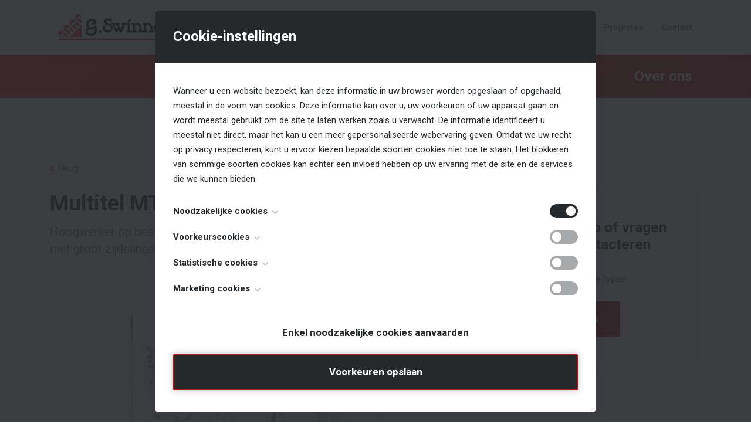

--- FILE ---
content_type: text/html; charset=UTF-8
request_url: https://swinnen-hoogwerksystemen.be/over-ons/swinnen-hoogwerksystemen
body_size: 6006
content:
<!DOCTYPE HTML>
<html lang="nl"><head>
<META charset="utf-8">
<TITLE>Nieuw  Multitel MT162EX </TITLE>
<META NAME="keywords" CONTENT="">
<META NAME="description" CONTENT="hoogwerker op bestelwagen, 16 m werkhoogte met een groot zijdelings werkbereik.">

<link  rel="shortcut icon" sizes="16x16 24x24 32x32 48x48 64x64" href="/favicon.ico">
<link  rel="icon" sizes="192x192" href="/apple-touch-icon-192x192-precomposed.png">
<link  rel="apple-touch-icon-precomposed" sizes="180x180" href="/apple-touch-icon-180x180-precomposed.png">
<link  rel="apple-touch-icon-precomposed" sizes="152x152" href="/apple-touch-icon-152x152-precomposed.png">
<link  rel="apple-touch-icon-precomposed" sizes="144x144" href="/apple-touch-icon-144x144-precomposed.png">
<link  rel="apple-touch-icon-precomposed" sizes="120x120" href="/apple-touch-icon-120x120-precomposed.png">
<link  rel="apple-touch-icon-precomposed" sizes="114x114" href="/apple-touch-icon-114x114-precomposed.png">
<link  rel="apple-touch-icon-precomposed" sizes="76x76" href="/apple-touch-icon-76x76-precomposed.png">
<link  rel="apple-touch-icon-precomposed" sizes="72x72" href="/apple-touch-icon-72x72-precomposed.png">
<link  rel="apple-touch-icon-precomposed" href="/apple-touch-icon-57x57-precomposed.png">
<meta name="msapplication-TileColor" content="#da532c">
<meta name="msapplication-square70x70logo" content="/mstile-144x144.png">
<meta name="msapplication-square150x150logo" content="/mstile-270x270.png">
<meta name="msapplication-square310x310logo" content="/mstile-558x558.png">
<meta name="twitter:card" content="summary_large_image">
<meta property="og:image" content="https://swinnen-hoogwerksystemen.be/swfiles/files/Multitel-MT261EX-diagram.jpg" />
<script type="text/javascript" src="//s1.sitemn.gr/jquery-latest.js"></script>
<link rel="stylesheet" href="//s1.sitemn.gr/sGrid.css" type="text/css" media="screen" charset="utf-8" />
<meta http-equiv="X-UA-Compatible" content="IE=edge,chrome=1">
<meta name="viewport" content="width=device-width, initial-scale=1.0" />

<link rel="stylesheet" href="/swfiles/body/prettyPhoto.css" type="text/css" media="screen" title="prettyPhoto main stylesheet" charset="utf-8" />
<script src="/swfiles/body/jquery.prettyPhoto.js" type="text/javascript" charset="utf-8"></script> 

<link rel="stylesheet" href="/swfiles/body/sw.css" />
<script type="text/javascript" src="/swfiles/body/sw.js"></script>

<!-- HTML5 shim and Respond.js for IE8 support of HTML5 elements and media queries -->
<!--[if lt IE 9]>
  <script  src="https://oss.maxcdn.com/html5shiv/3.7.2/html5shiv.min.js"></script>
  <script  src="https://oss.maxcdn.com/respond/1.4.2/respond.min.js"></script>
<![endif]-->

<!-- Boostrap CSS JS minified -->
<link href="//s1.sitemn.gr/users/lib/bootstrap/v4a4/bootstrap.min.css" rel="stylesheet">
<script src="//s1.sitemn.gr/users/lib/bootstrap/v4a4/tether.min.js"></script>
<script src="//s1.sitemn.gr/users/lib/bootstrap/v4a4/bootstrap.min.js"></script>
<link rel="stylesheet" type="text/css" href="/swfiles/body/theme.20200730110634.css" /><!-- Loaders --> <script src='//s1.sitemn.gr/users/lib/Loaders/loaders.css.js'></script>
<link href='//s1.sitemn.gr/users/lib/Loaders/loaders.min.css' rel='stylesheet'>
<!--[if IE]>
	<style>
	    .loader71 { display: none important; }
	</style>
<![endif]--><script>
    jQuery( document ).ready(function() {
        
        /***********************
            MOBILE BUTTON CLICK ACTIONS
        ***********************/
        
        jQuery(".mobile-nav-btn").click(function() {
            
            if ( jQuery("#mobile").hasClass("mobile-active") ) {
                jQuery("#mobile").removeClass("mobile-active");
                jQuery("body").css("overflow", "visible");
                jQuery(".s-header-1 #mobile .mobile-overlay > ul").removeClass("has-sub");
                jQuery("a[href*='#']").siblings().removeClass("sub-visible");
            }
            else {
                jQuery("#mobile").addClass("mobile-active");
                jQuery("body").css("overflow", "hidden");
            }
            
        });
        
        /***********************
            MOBILE SUB MENU CLICK ACTIONS
        ***********************/
        
        jQuery(".s-header-1 a[href*='#']").click(function() {
            jQuery(".s-header-1 #mobile .mobile-overlay > ul").addClass("has-sub");
            jQuery(this).siblings().addClass("sub-visible");
            jQuery(".mobile-subnav-btn").addClass("back-visible");
        });
        
        /***********************
            MOBILE BACK BUTTON CLICK ACTIONS
        ***********************/
        
        jQuery(".mobile-subnav-btn").click(function() {
            jQuery(".s-header-1 #mobile .mobile-overlay > ul").removeClass("has-sub");
            jQuery(".s-header-1 .header-nav#mobile ul > li > ul").removeClass("sub-visible");
            jQuery(".mobile-subnav-btn").removeClass("back-visible");
        });
        
        /***********************
            ACTIVE PAGE DETECTION
        ***********************/
        
        var link_url;

        $(".s-header-1 ul a").each(function(){
            
            var pathname = window.location.pathname;
            $('.s-header-1 ul a[href="'+pathname+'"]').addClass('active');
            $('.s-header-1 ul a[href="'+pathname+'"]').closest('ul').siblings('a').addClass('active');
        
        });
        
    });
    
</script>

<!--Font Awesome--> <link  rel="preload" href="//s1.sitemn.gr/users/lib/font-awesome/fonts/fontawesome-webfont.woff2?v=4.7.0" as="font" type="font/woff2" crossorigin>
<link rel="stylesheet" href="//s1.sitemn.gr/users/lib/font-awesome/css/font-awesome.min.css" type="text/css" />
<!--JQuery Mobile--> <!--<script  src="//code.jquery.com/mobile/1.4.5/jquery.mobile-1.4.5.min.js?nocache=248"></script>--><script>
    $(document).ready(function() {
    	
    	// Wrap inside of button with a div
    	$(".s-btn, .s-btn-alt, .s-button-list .s-link").wrapInner("<div></div>");
    	
    	// Open all external links in a new tab
    	$('a')
		.filter('[href^="http"], [href^="//"]')
		.not('[href*="' + window.location.host + '"]')
		.attr('rel', 'noopener noreferrer')
		.attr('target', '_blank');
    	
    });
</script><!--SM Cookie Modal--> <script src="//s1.sitemn.gr/users/lib/SM_Modal/SM_Modal.min.js"></script>
<script src="//s1.sitemn.gr/users/lib/SM_CookieModal/SM_CookieModal.min.js"></script><!-- Hover.css --> <link href="//s1.sitemn.gr/users/lib/Hover-master/css/hover-min.css" rel="stylesheet" media="all"><!-- Font Awesome --> 
<link rel="stylesheet" href="/swfiles/body/lay.4.20200828151319.css" type="text/css" media="screen" charset="utf-8" />
<script type="text/javascript" src="/swfiles/body/lay.4.20200803155255.js"></script>
<link rel="stylesheet" type="text/css" href="/swfiles/lib/textformat.css" />

<script>
    
    $(document).ready(function() {
        
        function stepLines() {
        
            var container = $(".process").closest(".container").outerWidth();
            
            var steps = $(".process .step").length;
            var lines = Math.round(steps / 3 * 2);
            var width = 0;
            var viewWidth = $(window).outerWidth();
            var offset = 41;
            var padding = 15;
            
            
            $(".process .step").each(function() {
                
                if( $(this).is(":nth-child(3n+1)") ) {
                    width = $(this).outerWidth(true);
                    $(this).find(".step-line").width(width);
                    if( $(this).is(":first-child") ) {
                        $(this).find(".dashed-line").width( ((viewWidth - container) / 2) + padding);
                    }
                    else if( $(this).is(":last-child") ) {
                        $(this).find(".dashed-line").width( (width + (viewWidth - container) / 2) - padding);
                    }
                }
                else if( $(this).is(":nth-child(3n+2)") ) {
                    width = $(this).outerWidth(true);
                    $(this).find(".step-line").width(width - offset - padding);
                    if ( $(this).is(":last-child") ) {
                        $(this).find(".dashed-line").width( (width + (viewWidth - container) / 2) - padding);
                    }
                }
                else if( $(this).is(":nth-child(3n+3)") ) {
                    width = $(this).outerWidth(true);
                    if( $(this).is(":last-child") ) {
                        $(this).find(".step-line").width( (width * 0.65) - offset - padding);
                    }
                    else {
                        $(this).find(".step-line").width(width - offset - padding);
                    }
                }
                
            });
        
        }
        
        stepLines();
        
        $(window).on('resize', function(){
            stepLines();
        });
	
    });
    
</script>
<!-- Font Awesome -->
<!-- Ion Icons --><link  rel="preload" href="//s1.sitemn.gr/users/lib/Ion Icons/ionicons.ttf?v=2.0.0" as="font" type="font/ttf" crossorigin>
<link href='//s1.sitemn.gr/users/lib/Ion Icons/ionicons.min.css' rel='stylesheet'>
<!-- Themify Icons --><link href='//s1.sitemn.gr/users/lib/Themify Icons/themify-icons.css' rel='stylesheet'>
<!-- Flexslider --><script src='//s1.sitemn.gr/users/lib/Flexslider/jquery.flexslider-min.js'></script>
<link href='//s1.sitemn.gr/users/lib/Flexslider/flexslider.css' rel='stylesheet'><!--AOS--> <script src="//s1.sitemn.gr/users/lib/aos/aos.js" type="text/javascript"></script>
<link  href="//s1.sitemn.gr/users/lib/aos/aos.css" rel="stylesheet">
<!--AOS Initializer--> <script type="text/javascript">
window.addEventListener('load', () => {
const disable = typeof AOS_BREAKPOINT !== "undefined" || (typeof AOS_BREAKPOINT !== "undefined" && AOS_BREAKPOINT === 0) ? AOS_BREAKPOINT : 0;

if (typeof AOS !== "undefined" && AOS) {
    AOS.init({
        disable: window.innerWidth < disable,
        startEvent: 'DOMContentLoaded',
        initClassName: 'aos-init',
        animatedClassName: 'aos-animate',
        useClassNames: false,
        disableMutationObserver: false,
        debounceDelay: 50,
        throttleDelay: 99,
        once: true
    });

/* const resizeObserver = new ResizeObserver(entries => AOS.refreshHard());
resizeObserver.observe(document.body); */
}
});
</script>
<!--AOS--> 
<!--AOS Initializer--> 
<!--AOS--> 
<!--AOS Initializer--> 
<!--AOS--> 
<!--AOS Initializer--> 
<!--AOS--> 
<!--AOS Initializer--> 
<!--AOS--> 
<!--AOS Initializer--> 
<!--AOS--> 
<!--AOS Initializer--> 
<!--AOS--> 
<!--AOS Initializer--> 
<!--AOS--> 
<!--AOS Initializer--> 
<!--AOS--> 
<!--AOS Initializer--> 

<link rel="stylesheet" type="text/css" href="//fonts.googleapis.com/css?family=Roboto:100,200,300,400,500,600,700,800,900,400italic,700italic">


<script  type="text/javascript">
var sw_var_lid = 2;
var sw_var_pid = 54;
var cleanHOST = window.location.hostname;
var cleanURL_path = "/";
var sw_var_detailpname = "Nieuw  Multitel MT162EX ";
var sw_var_detaillist = [];
</script>
<script type="text/javascript"  src="/swfiles/html/menu_2.js"></script>
<script type="text/javascript"  src="/swfiles/html/setup.js"></script>
<script  type='text/javascript'>

(function(i,s,o,g,r,a,m){i['GoogleAnalyticsObject']=r;i[r]=i[r]||function(){
(i[r].q=i[r].q||[]).push(arguments)},i[r].l=1*new Date();a=s.createElement(o),
m=s.getElementsByTagName(o)[0];a.async=1;a.src=g;m.parentNode.insertBefore(a,m)
})(window,document,'script','//www.google-analytics.com/analytics.js','ga');

ga('create', 'UA-134606623-1', 'auto');
ga('set', 'anonymizeIp', true);
ga('send', 'pageview');

</script>

<link rel="stylesheet" type="text/css" href="/swfiles/includes/pagecomps_2.css" media="screen" />
<script type="text/javascript" src="/swfiles/includes/pagecomps_2.js"></script>
</head>
<body>
<div class="loader71"><div class="loader-inner ball-scale-multiple"></div></div><header class="s-header-1">
    
    <div class="container">
        <div class="header-row">
                
            <div class="logo">
                <a href="/"><a href="/" target="_self" class="logo_url "><div class="sw-logo-pic"><img class="sw-logo-img" src="/swfiles/logo/logo.jpg?nocache=20241218154927" alt="" /></div></a></a>
            </div>
                
            <div class="header-nav" id="desktop">
                <ul>
                    <li><a  href="/" target="_self">Home</a></li><li><a  href="/over-ons/" target="_self">Over ons</a></li><li><a href="/verkoop/" target="_self">Verkoop</a>
 <ul>   </ul>
</li><li><a href="/verhuur/" target="_self">Verhuur</a>
 <ul>   </ul>
</li><li><a  href="/projecten/" target="_self">Projecten</a></li><li><a  href="/contact/" target="_self">Contact</a></li>                </ul>
            </div>
            
            <div class="header-nav" id="mobile">
                <div class="mobile-subnav-btn"><i class="fa fa-chevron-left"></i></div>
                <div class="mobile-nav-btn"></div>
                <div class="mobile-overlay">
                    <ul>
                        <li><a  href="/" target="_self">Home</a></li><li><a  href="/over-ons/" target="_self">Over ons</a></li><li><a href="/verkoop/" target="_self">Verkoop</a>
 <ul>   </ul>
</li><li><a href="/verhuur/" target="_self">Verhuur</a>
 <ul>   </ul>
</li><li><a  href="/projecten/" target="_self">Projecten</a></li><li><a  href="/contact/" target="_self">Contact</a></li>                    </ul>
                </div>
            </div>
                
        </div>
    </div>
    
</header><div class="design-element" id="page-title-1">
    <div class="content">    <div class="container">        <div class="s-h1">    <h1>Over ons</h1></div>    </div></div>    
</div><!-- Site Content -->
<main id="sw_content" class="s-body"><article id="scomp347" class="s-comp91">
    
    <div class="container">
        
        <div class="back-button">
            <a class="s-back-btn" href="" target=""><i class="fa fa-chevron-left"></i> Terug</a>
        </div>
        
        <div class="s-content-container">
            
            <div class="s-content-page">
                
                <div class="s-detail-header">
                    <div class="row">
                        <div class="col-lg-12">
                            <div class="s-title-h2">
                                <h2>Multitel MT 162 EX</h2>
                                <div class="s-text">Hoogwerker op bestelwagen 16 m werkhoogte, rijbewijs B, met groot zijdelings werkbereik!</div>
                            </div>
                        </div>
                    </div>
                </div>
                
                <div class="s-detail-cont">
                    <div class="row">
                        <div class="col-lg-12">
    <div class="s-img-beh">
        <img class="s-img" title="" alt="" src="/swfiles/files/Multitel-MT162ex-afmetingen.jpg?nc=1637138580" />
    </div>
</div><div class="col-lg-12">
    <div class="s-img-beh">
        <img class="s-img" title="diagram MT162EX" alt="" src="/swfiles/files/Multitel-MT261EX-diagram.jpg?nc=1637138580" />
    </div>
</div>
                        <div class="clearfix"></div>
                    </div>
                </div>
                
            </div>
            
            <div class="s-sidebar">
                <div class="s-sidebar-tile">
                    <h2>Voor meer info of vragen kan je ons contacteren</h2>
                    <div class="s-text">mogelijkheid voor alle types</div>
                    <div class="s-btn-beh">
                        <a href="/contact/" class="s-btn">Contacteer ons</a>
                    </div>
                </div>
            </div>
            
        </div>
        
    </div>
  
</article>
<div class="sw_itemspace"></div></main><div id="s-cookie__modal69" class="s-cookie__modal69">
    <div class="s-modal" role="dialog" data-sm-modal data-cookie-groups-object='{
    "group": [
        {
            "label": "Noodzakelijke cookies",
            "description": "Deze cookies zijn noodzakelijk voor het functioneren van de website en kunnen niet worden uitgeschakeld. Ze worden meestal alleen ingesteld als reactie op acties die door u worden uitgevoerd en die neerkomen op een verzoek om services, zoals het instellen van uw privacyvoorkeuren, inloggen of het invullen van formulieren. U kunt uw browser zo instellen dat deze u waarschuwt voor deze cookies of de optie geeft om deze te blokkeren, maar sommige delen van de site zullen dan niet werken. Deze cookies slaan geen persoonlijk identificeerbare informatie op.",
            "variable": "privacy_cookie_1",
            "gtm_consent": [
                ""
            ]
        },
        {
            "label": "Voorkeurscookies",
            "description": "Deze cookies, ook bekend als \"functionaliteitscookies\", stellen een website in staat om keuzes die u in het verleden hebt gemaakt te onthouden, zoals welke taal u verkiest, voor welke regio u weerrapporten wilt of wat uw gebruikersnaam en wachtwoord zijn, zodat u automatisch kan inloggen.",
            "variable": "privacy_cookie_2",
            "gtm_consent": [
                ""
            ]
        },
        {
            "label": "Statistische cookies",
            "description": "Deze cookies, ook bekend als \"prestatiecookies\", verzamelen informatie over hoe u een website gebruikt, zoals welke pagina&#39;s u hebt bezocht en op welke links u hebt geklikt. Geen van deze informatie kan worden gebruikt om u te identificeren. Het is allemaal geaggregeerd en daarom geanonimiseerd. Hun enige doel is het verbeteren van websitefuncties. Dit omvat cookies van analyseservices van derden, zolang de cookies uitsluitend voor gebruik door de eigenaar van de bezochte website zijn.",
            "variable": "privacy_cookie_3",
            "gtm_consent": [
                ""
            ]
        },
        {
            "label": "Marketing cookies",
            "description": "Deze cookies volgen uw online activiteit om adverteerders te helpen relevantere advertenties te leveren of om te beperken hoe vaak u een advertentie ziet. Deze cookies kunnen die informatie delen met andere organisaties of adverteerders. Dit zijn permanente cookies en bijna altijd afkomstig van derden.",
            "variable": "privacy_cookie_4",
            "gtm_consent": [
                ""
            ]
        }
    ]
}'>    <div class="s-modal__header" data-sm-modal-header>        <img class="s-logo" src="" alt="[:swvar:ufile:1:description:]">        <div class="s-title">Cookie-instellingen</div>    </div>    <div class="s-modal__content" data-sm-modal-content>        <div class="s-text">Wanneer u een website bezoekt, kan deze informatie in uw browser worden opgeslaan of opgehaald, meestal in de vorm van cookies. Deze informatie kan over u, uw voorkeuren of uw apparaat gaan en wordt meestal gebruikt om de site te laten werken zoals u verwacht. De informatie identificeert u meestal niet direct, maar het kan u een meer gepersonaliseerde webervaring geven. Omdat we uw recht op privacy respecteren, kunt u ervoor kiezen bepaalde soorten cookies niet toe te staan. Het blokkeren van sommige soorten cookies kan echter een invloed hebben op uw ervaring met de site en de services die we kunnen bieden.</div>        <div class="s-group__list" data-sm-cookie-groups></div>        <div class="s-action__list">            <div class="s-decline__btn sw_alink s-link" data-sm-cookie-decline>Enkel noodzakelijke cookies aanvaarden</div>            <div class="s-save__btn s-btn" data-sm-cookie-accept>Voorkeuren opslaan</div>        </div>    </div></div></div><div class="design-element" id="call-to-action-1">
    <div class="cta cta-1 [:swvar:optionvalue:44:]">    <div class="container">                <div class="row">                        <div class="col-md-12">	<div>		<div class="s-title-h2">    <h2>Heb je vragen over ons aanbod?</h2></div><div class="s-text-beh">    <div class="s-text">        <div>Neem contact met ons op voor advies op maat !</div>    </div></div><div class="s-button-list">    <a class="s-btn" href="/contact/" target="_self">Contacteer ons</a></div>	</div></div>        </div>    </div></div>    
</div><div class="footer73">
    <div class="container"><div class="row">    <div class="col-md-12 col-lg-4">    <div class="row">        <div class="col-lg-12">    <h2>Swinnen Hoogwerksystemen</h2></div><div class="col-lg-12">    <div class="s-text"><div>Hasseltweg 284<br></div><div><div>3600 Genk<br><br><b>Telefoon</b><br><div><a class="sw_alink" href="tel:+3289353944" target="_blank" rel="" title="Link: tel:+3289353944">089 35 39 44</a><br><b>E-mail</b></div><u><a class="sw_alink" href="mailto:info@swinnen-hoogwerksystemen.be" target="_blank" rel="">info@swinnen-hoogwerksystemen.be</a></u><br></div></div></div></div>    </div></div><div class="col-md-12 col-lg-4 hidden-md-down">    <div class="row">        <div class="col-lg-12">    <div class="openingsuren">        <h2 class="">Openingsuren</h2>        <div class="opening-times">            <div class="day">    <div class="day-inner">Maandag</div>    <div class="hours-inner">08:00 - 12.30 & 13.00 - 18:00</div></div><div class="day">    <div class="day-inner">Dinsdag</div>    <div class="hours-inner">08:00 - 12.30 & 13.00 - 18:00</div></div><div class="day">    <div class="day-inner">Woensdag</div>    <div class="hours-inner">08:00 - 12.30 & 13.00 - 18:00</div></div><div class="day">    <div class="day-inner">Donderdag</div>    <div class="hours-inner">08:00 - 12.30 & 13.00 - 18:00</div></div><div class="day">    <div class="day-inner">Vrijdag</div>    <div class="hours-inner">08:00 - 12.30 & 13.00 - 18:00</div></div><div class="day">    <div class="day-inner">Zaterdag</div>    <div class="hours-inner">Op afspraak</div></div><div class="day">    <div class="day-inner">Zondag</div>    <div class="hours-inner">Gesloten</div></div>        </div>    </div></div>    </div></div><div class="col-md-12 col-lg-3 offset-lg-1 offset-xl-1 hidden-md-down">    <div class="row">        <div class="col-lg-12">    <h2>Sitemap</h2></div><div class="col-lg-12">    <div class="sitemap columns-2">        <div class="sitemap-link">    <a href="/" target="_self">G. Swinnen</a></div><div class="sitemap-link">    <a href="/over-ons/" target="_self">Over ons</a></div><div class="sitemap-link">    <a href="/verkoop/" target="_self">Verkoop</a></div><div class="sitemap-link">    <a href="/verhuur/" target="_self">Verhuur</a></div><div class="sitemap-link">    <a href="/projecten/" target="_self">Projecten</a></div><div class="sitemap-link">    <a href="/contact/" target="_self">Contact</a></div><div class="sitemap-link">    <a href="/privacy/" target="_self">Privacy</a></div>    </div></div>    </div></div></div><a class="yools-reference" href="https://www.yools.be/" target="_blank">    <img src="/swfiles/files/logo-1.png?nc=1767710409"></a></div></div>
</body>
</html>


--- FILE ---
content_type: text/css
request_url: https://swinnen-hoogwerksystemen.be/swfiles/body/theme.20200730110634.css
body_size: -53
content:
body {
  /*
   background-color:#fff;
   */ }

.s-btn, .s-btn-alt, a.s-btn:link, a.s-btn:active, a.s-btn:visited, a.s-btn-alt:link, a.s-btn-alt:active, a.s-btn-alt:visited {
  text-decoration: none;
  display: inline-block;
  text-align: center;
  vertical-align: middle;
  -ms-touch-action: manipulation;
  touch-action: manipulation;
  cursor: pointer;
  -webkit-user-select: none;
  -moz-user-select: none;
  -ms-user-select: none;
  user-select: none; }

.s-btn:hover, .s-btn-alt:hover, a.s-btn:hover, a.s-btn-alt:hover {
  text-decoration: none; }

h1:before, h2:before, h3:before, h4:before, h5:before, h6:before, h1:after, h2:after, h3:after, h4:after, h5:after, h6:after {
  content: "";
  position: relative;
  display: block; }

body {
  font-family: 'Roboto', sans-serif, sans-serif; }

.sw-logo-text {
  font-family: 'Roboto', sans-serif, sans-serif; }

h1, h2, h3, h4, h5, h6, sw_textcat {
  font-family: 'Roboto', sans-serif, sans-serif; }

.s-navmenu {
  font-family: 'Roboto', sans-serif, sans-serif; }

::selection {
  background: #e32028;
  color: #fff; }

::-moz-selection {
  background: #e32028;
  color: #fff; }

.s-tselect {
  background: #e32028;
  color: #fff; }


--- FILE ---
content_type: text/css
request_url: https://swinnen-hoogwerksystemen.be/swfiles/body/lay.4.20200828151319.css
body_size: 6445
content:
/*********************
 VARIABLES
 *********************/
:root {
  --home-ws-desktop: 8.916rem;
  --page-ws-desktop: 6.192rem;
  --home-ws-mobile: 4.3rem;
  --page-ws-mobile: 4.3rem;
  --ws-up-1: 1.2rem;
  --ws-up-2: 1.44rem;
  --ws-up-3: 1.728rem;
  --ws-up-4: 2.074rem;
  --ws-up-5: 2.488rem;
  --ws-up-6: 2.986rem;
  --ws-up-7: 3.583rem;
  --ws-up-8: 4.3rem;
  --ws-up-9: 5.16rem;
  --ws-up-10: 6.192rem;
  --ws-up-11: 7.43rem;
  --ws-up-12: 8.916rem;
  --ws-normal: 1rem;
  --ws-down-1: 0.833rem;
  --ws-down-2: 0.694rem;
  --ws-down-3: 0.579rem;
  --ws-down-4: 0.482rem; }
/*********************
 TYPOGRAPHY
 *********************/
h2 {
  margin-bottom: var(--ws-up-3); }

h3 {
  margin-bottom: var(--ws-up-2); }

h4 {
  margin-bottom: var(--ws-up-1); }

h5 {
  margin-bottom: var(--ws-normal); }

.s-text > h2:not(:first-child), .s-text > div:not(:first-child) > h2 {
  margin-top: var(--ws-up-5); }

.s-text > h3:not(:first-child), .s-text > div:not(:first-child) > h3 {
  margin-top: var(--ws-up-4); }

.s-text > h4:not(:first-child), .s-text > div:not(:first-child) h4 {
  margin-top: var(--ws-up-3); }

.s-text > h5:not(:first-child), .s-text > div:not(:first-child) h5 {
  margin-top: var(--ws-up-2); }

@media only screen and (max-width: 480px) {
  h2 {
    margin-bottom: var(--ws-up-2); }

  h3 {
    margin-bottom: var(--ws-up-1); }

  h4 {
    margin-bottom: var(--ws-normal); }

  h5 {
    margin-bottom: var(--ws-down-1); }

  .s-text > h2:not(:first-child), .s-text > div:not(:first-child) > h2 {
    margin-top: var(--ws-up-4); }

  .s-text > h3:not(:first-child), .s-text > div:not(:first-child) > h3 {
    margin-top: var(--ws-up-3); }

  .s-text > h4:not(:first-child), .s-text > div:not(:first-child) h4 {
    margin-top: var(--ws-up-2); }

  .s-text > h5:not(:first-child), .s-text > div:not(:first-child) h5 {
    margin-top: var(--ws-up-1); } }

#sw_content .s-text p:last-child {
  margin-bottom: 0 !important; }

#sw_content .s-text div:last-child > br:last-child {
  display: none !important; }
/*********************
 LINK IN TEXT
 *********************/
body .s-text a {
  text-decoration-color: transparent !important;
  background-position-y: 0%;
  background-size: auto 175%;
  font-weight: inherit;
  color: inherit; }

body .s-text a:hover {
  background-position-y: 100%; }
/*********************
 TRANSITIONS
 *********************/
a, a:before, a:after, a *, input, textarea, button, button:before, button:after, .sw_alink, .sw_alink > div, .sm-file-control:before {
  -webkit-transition: all 0.38s cubic-bezier(0.165, 0.84, 0.44, 1) !important;
  -moz-transition: all 0.38s cubic-bezier(0.165, 0.84, 0.44, 1) !important;
  transition: all 0.38s cubic-bezier(0.165, 0.84, 0.44, 1) !important; }
/*********************
 BUTTONS
 *********************/
body .s-btn, body .s-btn-alt, body .s-button-list .s-link {
  overflow: hidden !important;
  position: relative; }

body .s-btn > div, body .s-btn-alt > div, body .s-button-list .s-link > div {
  position: relative;
  z-index: 10; }

body .s-btn:before, body .s-btn-alt:before, body .s-button-list .s-link:before {
  content: '';
  width: 100%;
  height: 100%;
  position: absolute;
  top: 0;
  left: 0;
  z-index: 1;
  opacity: 0; }

body .s-btn:hover:before, body .s-btn-alt:hover:before, body .s-button-list .s-link:hover:before {
  opacity: 1; }
/*********************
 LISTS
 *********************/
#sw_content .s-text ul li:last-child, #sw_content .s-text ol li:last-child {
  margin-bottom: 0 !important; }

#sw_content .s-text ul:first-child, #sw_content .s-text ol:first-child {
  margin-top: 0 !important; }

#sw_content .s-text ul:last-child, #sw_content .s-text ol:last-child {
  margin-bottom: 0 !important; }

#sw_content .s-text ol :first-child {
  counter-reset: ol-counter; }

#sw_content .s-text ol li {
  counter-increment: ol-counter; }

#sw_content .s-text ol li:before {
  content: counters(ol-counter, ".") ""; }
/*********************
 BLOCKQUOTE
 *********************/
#sw_content blockquote p {
  margin-bottom: 0; }
/*********************
 FORM STYLE
 *********************/
body form label {
  white-space: nowrap; }

html, body {
  font-size: 17px; }

html, body {
  color: #606871; }

html, body {
  line-height: 1.728; }

body h2 {
  font-size: 2.174rem; }

body h2 {
  font-weight: bold; }

body h2 {
  color: #26292c; }

body h2 {
  line-height: 1.2; }

body h3 {
  font-size: 1.728rem; }

body h3 {
  font-weight: bold; }

body h3 {
  color: #26292c; }

body h3 {
  line-height: 1.2; }

body h4 {
  font-size: 1.44rem; }

body h4 {
  font-weight: bold; }

body h4 {
  color: #26292c; }

body h4 {
  line-height: 1.2; }

body h5 {
  font-size: 1.2rem; }

body h5 {
  font-weight: bold; }

body h5 {
  color: #26292c; }

body h5 {
  line-height: 1.2; }

body h6 {
  font-size: 0.833rem; }

body h6 {
  font-weight: bold; }

body h6 {
  color: rgba(38, 41, 44, 0.3); }

body h6 {
  line-height: 1.2; }

body h6 {
  letter-spacing: 0.065em; }

body h6 {
  text-transform: uppercase; }

body h6 {
  padding: 0px 0.112em 0px 0.112em; }

body h6 {
  opacity: 1; }

.s-body .s-text a {
  text-decoration: none; }

.s-body .s-text a {
  padding: 0.135em 0.135em 0.135em 0.135em; }

.s-body .s-text a {
  background-image: linear-gradient(180deg, rgba(255, 255, 255, 0) 50%, #e32028 50%); }

.s-body .s-text a:hover {
  color: #fff; }

.s-body .s-text a:hover {
  text-decoration: none; }

body h1 {
  font-weight: bold; }

body h1 span, body h2 span, body h3 span, body h4 span, body h5 span {
  border-bottom: 2px solid #e32028; }

.s-body .s-text ul {
  margin: 30px 0px 30px 0px; }

.s-body .s-text ul {
  padding: 0px 0px 0px 0px; }

.s-body .s-text ul > * {
  margin: 0px 0px 15px 0px; }

.s-body .s-text ul > * {
  padding: 0px 0px 0px 30px; }

.s-body .s-text ul li {
  position: relative; }

.s-body .s-text ul {
  list-style-type: none; }

.s-body .s-text ul li:before {
  content: ''; }

body .s-text ul li:before {
  background-color: #606871; }

.s-body .s-text ul li:before {
  -webkit-border-radius: 99px 99px 99px 99px;
  border-radius: 99px 99px 99px 99px; }

body .s-text ul li:before {
  width: 6px; }

body .s-text ul li:before {
  height: 6px; }

body .s-text ul li:before {
  margin: 0px 12px 0px 0px; }

body .s-text ul li:before {
  opacity: 0.5; }

.s-body .s-text ul li:before {
  display: block; }

.s-body .s-text ul li:before {
  position: absolute; }

.s-body .s-text ul li:before {
  top: 12px; }

.s-body .s-text ul li:before {
  left: 0px; }

.s-body .s-text ul ul li:before {
  content: ''; }

.s-body .s-text ul ul li:before {
  background-color: #fff;
  background-color: rgba(255, 255, 255, 0); }

.s-body .s-text ul ul li:before {
  border: 1px solid #606871; }

body .s-text ol {
  margin: 30px 0px 30px 0px; }

body .s-text ol {
  padding: 0px 0px 0px 0px; }

body .s-text ol > * {
  margin: 0px 0px 15px 0px; }

body .s-text ol > * {
  padding: 0px 0px 0px 30px; }

body .s-text ol li {
  position: relative; }

body .s-text ol {
  list-style-type: none; }

body .s-text ol li:before {
  content: ''; }

body .s-text ol li:before {
  display: block; }

body .s-text ol li:before {
  position: absolute; }

body .s-text ol li:before {
  top: 0px; }

body .s-text ol li:before {
  left: 0px; }

body .s-text ol ol li:before {
  content: ''; }

body .s-text ol ol li:before {
  font-size: 1em; }

body .s-text ol ol li:before {
  line-height: 1.728; }

body .s-text ol li:before {
  font-size: 1.44em; }

body .s-text ol li:before {
  font-weight: bold; }

body .s-text ol li:before {
  color: rgba(96, 104, 113, 0.4); }

body .s-text ol li:before {
  line-height: 1.2; }

body .s-button-list {
  margin: -4px -4px -4px -4px; }

body .s-button-list {
  display: flex !important;
  flex-direction: row; }

body .s-btn {
  font-size: 1rem; }

body .s-btn {
  font-weight: bold; }

body .s-btn {
  color: #fff; }

body .s-btn {
  line-height: 100%; }

body .s-btn {
  text-decoration: none; }

body .s-btn {
  background-color: #b3191f; }

body .s-btn {
  -webkit-border-radius: 2px 2px 2px 2px;
  border-radius: 2px 2px 2px 2px; }

body .s-btn {
  border: 2px solid #b3191f; }

body .s-btn {
  margin: 4px 4px 4px 4px; }

body .s-btn {
  padding: 1.2em 2.074em 1.2em 2.074em; }

body .s-btn {
  position: relative; }

body .s-btn:hover {
  -ms-transform: translate3d(0px, -6%, 0px) rotateX(0deg) rotateY(0deg) rotateZ(0deg) scale3d(1, 1, 1);
  -webkit-transform: translate3d(0px, -6%, 0px) rotateX(0deg) rotateY(0deg) rotateZ(0deg) scale3d(1, 1, 1);
  transform: translate3d(0px, -6%, 0px) rotateX(0deg) rotateY(0deg) rotateZ(0deg) scale3d(1, 1, 1); }

body .s-btn-alt {
  font-size: 1rem; }

body .s-btn-alt {
  font-weight: bold; }

body .s-btn-alt {
  color: #26292c; }

body .s-btn-alt {
  line-height: 100%; }

body .s-btn-alt {
  text-decoration: none; }

body .s-btn-alt {
  -webkit-border-radius: 2px 2px 2px 2px;
  border-radius: 2px 2px 2px 2px; }

body .s-btn-alt {
  border: 2px solid #26292c; }

body .s-btn-alt {
  margin: 4px 4px 4px 4px; }

body .s-btn-alt {
  padding: 1.2em 2.074em 1.2em 2.074em; }

body .s-btn-alt {
  position: relative; }

body .s-btn-alt:hover {
  -ms-transform: translate3d(0px, -6%, 0px) rotateX(0deg) rotateY(0deg) rotateZ(0deg) scale3d(1, 1, 1);
  -webkit-transform: translate3d(0px, -6%, 0px) rotateX(0deg) rotateY(0deg) rotateZ(0deg) scale3d(1, 1, 1);
  transform: translate3d(0px, -6%, 0px) rotateX(0deg) rotateY(0deg) rotateZ(0deg) scale3d(1, 1, 1); }

body .s-link {
  font-size: 1rem; }

body .s-link {
  font-weight: bold; }

body .s-link {
  color: #e32028; }

body .s-link {
  line-height: 100%; }

body .s-link {
  text-decoration: none; }

body .s-link {
  -webkit-border-radius: 4px 4px 4px 4px;
  border-radius: 4px 4px 4px 4px; }

body .s-link {
  margin: 4px 4px 4px 4px; }

body .s-link {
  padding: 1.2em 2.074em 1.2em 2.074em; }

body .s-link:hover {
  color: #fff; }

body .s-link:hover {
  background-color: #e32028; }

body .s-link:hover {
  box-shadow: 0px 0px 12px 0px rgba(227, 32, 40, 0.3);
  -webkit-box-shadow: 0px 0px 12px 0px rgba(227, 32, 40, 0.3); }

body .s-link:hover {
  -ms-transform: translate3d(0px, -6%, 0px) rotateX(0deg) rotateY(0deg) rotateZ(0deg) scale3d(1, 1, 1);
  -webkit-transform: translate3d(0px, -6%, 0px) rotateX(0deg) rotateY(0deg) rotateZ(0deg) scale3d(1, 1, 1);
  transform: translate3d(0px, -6%, 0px) rotateX(0deg) rotateY(0deg) rotateZ(0deg) scale3d(1, 1, 1); }

body hr {
  background-color: #606871; }

body hr {
  border: 0px solid #ffb829; }

body hr {
  width: 100%; }

body hr {
  height: 1px; }

body hr {
  margin: 96px 0px 96px 0px; }

body hr {
  opacity: 0.1; }

.s-body .s-tile {
  background-color: #fff; }

.s-body .s-tile {
  box-shadow: 0px 0px 15px 0px rgba(38, 41, 44, 0.1);
  -webkit-box-shadow: 0px 0px 15px 0px rgba(38, 41, 44, 0.1); }

.s-body .s-tile {
  -webkit-border-radius: 4px 4px 4px 4px;
  border-radius: 4px 4px 4px 4px; }

.s-body .s-tile {
  width: 100%; }

.s-body .s-tile {
  margin: 0px 0px 0px 0px; }

.s-body .s-tile {
  padding: 2.986em 2.986em 2.986em 2.986em; }

.s-body .s-tile {
  display: inline-block; }

blockquote {
  font-size: 1.2rem; }

blockquote {
  background-color: #f7f7f7; }

blockquote {
  border-left: 4px solid #606871; }

blockquote {
  margin: 36px 0px 36px 0px; }

blockquote {
  padding: 1.44em 1.44em 1.44em 1.44em; }

body form input[type=text], body form input[type=email], body form input[type=tel], body form input[type=search], body form input[type=number] {
  color: #606871; }

body form input[type=text], body form input[type=email], body form input[type=tel], body form input[type=search], body form input[type=number] {
  background-color: rgba(255, 255, 255, 0); }

body form input[type=text], body form input[type=email], body form input[type=tel], body form input[type=search], body form input[type=number] {
  -webkit-border-radius: 4px 4px 0px 0px;
  border-radius: 4px 4px 0px 0px; }

body form input[type=text], body form input[type=email], body form input[type=tel], body form input[type=search], body form input[type=number] {
  border: 0px solid rgba(96, 104, 113, 0); }

body form input[type=text], body form input[type=email], body form input[type=tel], body form input[type=search], body form input[type=number] {
  border-bottom: 2px solid rgba(96, 104, 113, 0.2); }

body form input[type=text], body form input[type=email], body form input[type=tel], body form input[type=search], body form input[type=number] {
  outline: 0px solid #ffb829;
  outline-offset: 0px; }

body form input[type=text], body form input[type=email], body form input[type=tel], body form input[type=search], body form input[type=number] {
  width: 100%; }

body form input[type=text], body form input[type=email], body form input[type=tel], body form input[type=search], body form input[type=number] {
  margin: 0px 0px 30px 0px; }

body form input[type=text], body form input[type=email], body form input[type=tel], body form input[type=search], body form input[type=number] {
  padding: 0.482em 0.482em 0.482em 0.482em; }

body form input[type=text], body form input[type=email], body form input[type=tel], body form input[type=search], body form input[type=number] {
  position: relative; }

body form input[type=text]:hover, body form input[type=email]:hover, body form input[type=tel]:hover, body form input[type=search]:hover, body form input[type=number]:hover {
  border-bottom: 2px solid rgba(96, 104, 113, 0.5); }

body form input[type=text]:focus, body form input[type=email]:focus, body form input[type=tel]:focus, body form input[type=search]:focus, body form input[type=number]:focus {
  background-color: rgba(96, 104, 113, 0.05); }

body form input[type=text]:focus, body form input[type=email]:focus, body form input[type=tel]:focus, body form input[type=search]:focus, body form input[type=number]:focus {
  border-bottom: 2px solid #e32028; }

body form label {
  font-size: 0.833rem; }

body form label {
  font-weight: normal; }

body form label {
  color: #26292c; }

body form label {
  text-transform: none; }

body form label {
  margin: 0px 0px 0px 0px; }

body form label {
  padding: 0px 0px 0px 0px; }

body form label {
  display: block; }

body form texarea, body form texarea.form-control {
  border: 0px solid rgba(96, 104, 113, 0); }

@media (max-width: 768px) {
  body h2 {
    font-size: 2.074rem; }

  .s-body .s-tile {
    padding: 2.488em 2.488em 2.488em 2.488em; } }

@media (max-width: 480px) {
  html, body {
    font-size: 16px; }

  body h2 {
    font-size: 1.728rem; }

  body h3 {
    font-size: 1.44rem; }

  body h4 {
    font-size: 1.2rem; }

  body h5 {
    font-size: 1rem; }

  body hr {
    margin: 72px 0px 72px 0px; }

  .s-body .s-tile {
    padding: 2.074em 1.728em 2.074em 1.728em; } }

/****************/
/* Cookie Modal */
/****************/
/* Add custom CSS here */
/*******************/
/* SiteManager CSS */
/*******************/
/* General */
.s-cookie__modal69 {
  position: fixed;
  top: 0;
  right: 0;
  bottom: 0;
  left: 0;
  height: 100%;
  width: 100%;
  z-index: 99999999;
  display: none;
  align-items: center;
  justify-content: center; }
/* Modal */
.s-cookie__modal69 .s-modal {
  position: relative;
  z-index: 99999999;
  overflow: auto !important;
  max-height: 100%; }

.s-cookie__modal69 .s-modal .s-btn--reset {
  -webkit-appearance: none;
  background-color: transparent;
  border: 0;
  border-radius: 0;
  margin: 0;
  padding: 0;
  outline: none; }
/* Content */
.s-cookie__modal69 .s-modal__header {
  display: flex;
  align-items: center; }

.s-cookie__modal69 .s-modal__header .s-logo[src*="placehold.it"], .s-cookie__modal69 .s-modal__header .s-logo[src=""] {
  display: none; }

.s-cookie__modal69 .s-modal__header .s-close__btn {
  display: flex;
  margin-left: auto !important;
  flex-shrink: 0; }

.s-cookie__modal69 .s-modal__header .s-close__btn svg {
  height: 100%;
  width: 100%; }

.s-cookie__modal69 .s-modal__content .s-group__list {
  display: flex;
  flex-direction: column; }

.s-cookie__modal69 .s-modal__content .s-group__actions {
  display: flex;
  align-items: center;
  justify-content: space-between;
  flex-wrap: wrap; }

@media only screen and (max-width: 480px) {
  .s-cookie__modal69 .s-modal__content .s-group__actions {
    flex-direction: column;
    justify-content: flex-start;
    align-items: flex-start; } }

.s-cookie__modal69 .s-modal__content .s-group__actions .s-group__title {
  display: flex;
  align-items: center;
  cursor: pointer; }

.s-cookie__modal69 .s-modal__content .s-group__actions .s-group__title svg {
  flex-shrink: 0;
  height: 0.4em;
  width: auto;
  -webkit-transition: all 0.38s cubic-bezier(0.165, 0.84, 0.44, 1);
  -moz-transition: all 0.38s cubic-bezier(0.165, 0.84, 0.44, 1);
  transition: all 0.38s cubic-bezier(0.165, 0.84, 0.44, 1); }

.s-cookie__modal69 .s-modal__content .s-group__actions .s-switch {
  position: relative;
  display: block;
  overflow: hidden;
  flex-shrink: 0;
  -webkit-transition: all 0.38s cubic-bezier(0.165, 0.84, 0.44, 1);
  -moz-transition: all 0.38s cubic-bezier(0.165, 0.84, 0.44, 1);
  transition: all 0.38s cubic-bezier(0.165, 0.84, 0.44, 1); }

.s-cookie__modal69 .s-modal__content .s-group__actions .s-switch .s-switch__indicator {
  position: relative;
  display: block;
  pointer-events: 'none';
  left: 0% !important;
  height: 100%;
  -webkit-transition: all 0.38s cubic-bezier(0.165, 0.84, 0.44, 1);
  -moz-transition: all 0.38s cubic-bezier(0.165, 0.84, 0.44, 1);
  transition: all 0.38s cubic-bezier(0.165, 0.84, 0.44, 1); }

.s-cookie__modal69 .s-modal__content .s-group__actions .s-switch.s-active .s-switch__indicator {
  left: 100% !important;
  -webkit-transform: translateX(-100%) !important;
  transform: translateX(-100%) !important; }

.s-cookie__modal69 .s-modal__content .s-group__actions .s-switch.s-disabled {
  pointer-events: none; }

.s-cookie__modal69 .s-modal__content .s-group__accordion {
  overflow: hidden !important;
  max-height: 0;
  -webkit-transition: all 0.38s cubic-bezier(0.165, 0.84, 0.44, 1);
  -moz-transition: all 0.38s cubic-bezier(0.165, 0.84, 0.44, 1);
  transition: all 0.38s cubic-bezier(0.165, 0.84, 0.44, 1); }

.s-cookie__modal69 .s-modal__content .s-action__list {
  display: -webkit-box;
  display: -webkit-flex;
  display: -ms-flexbox;
  display: flex;
  flex-direction: column; }

@media only screen and (max-width: 480px) {
  .s-cookie__modal69 .s-modal__content .s-action__list {
    justify-content: flex-start; } }

.s-cookie__modal69 .s-modal__content .s-action__list .s-save__btn, .s-cookie__modal69 .s-modal__content .s-action__list .s-decline__btn {
  cursor: pointer;
  -webkit-transition: all 0.38s cubic-bezier(0.165, 0.84, 0.44, 1);
  -moz-transition: all 0.38s cubic-bezier(0.165, 0.84, 0.44, 1);
  transition: all 0.38s cubic-bezier(0.165, 0.84, 0.44, 1); }

.s-cookie__modal69 {
  background-color: rgba(38, 41, 44, 0.9); }

.s-cookie__modal69 {
  padding: 0px 0px 0px 0px; }

.s-cookie__modal69 .s-modal {
  background-color: #fff; }

.s-cookie__modal69 .s-modal {
  box-shadow: 0px 0px 15px 0px rgba(38, 41, 44, 0.1);
  -webkit-box-shadow: 0px 0px 15px 0px rgba(38, 41, 44, 0.1); }

.s-cookie__modal69 .s-modal {
  -webkit-border-radius: 3px 3px 3px 3px;
  border-radius: 3px 3px 3px 3px; }

.s-cookie__modal69 .s-modal {
  width: 100%; }

.s-cookie__modal69 .s-modal {
  min-width: auto;
  max-width: 750px; }

.s-cookie__modal69 .s-modal {
  min-height: auto;
  max-height: 100%; }

.s-cookie__modal69 .s-modal .s-modal__header {
  background-color: #26292c; }

.s-cookie__modal69 .s-modal .s-modal__header {
  padding: 24px 30px 24px 30px; }

.s-cookie__modal69 .s-modal .s-modal__header .s-logo {
  min-width: auto;
  max-width: 50px; }

.s-cookie__modal69 .s-modal .s-modal__header .s-title {
  font-size: 24px; }

.s-cookie__modal69 .s-modal .s-modal__header .s-title {
  font-weight: bold; }

.s-cookie__modal69 .s-modal .s-modal__header .s-title {
  color: #fff; }

.s-cookie__modal69 .s-modal .s-modal__header .s-close__btn {
  width: 20px; }

.s-cookie__modal69 .s-modal .s-modal__header .s-close__btn {
  height: 20px; }

.s-cookie__modal69 .s-modal .s-modal__header .s-close__btn {
  fill: #e32028; }

.s-cookie__modal69 .s-modal .s-modal__content {
  padding: 36px 30px 36px 30px; }

.s-cookie__modal69 .s-modal .s-modal__content .s-text {
  font-size: 15px; }

.s-cookie__modal69 .s-modal .s-modal__content .s-text {
  color: #26292c; }

.s-cookie__modal69 .s-modal .s-modal__content .s-group__list {
  margin: -10px 0px -10px 0px; }

.s-cookie__modal69 .s-modal .s-modal__content .s-group__list {
  padding: 30px 0px 0px 0px; }

.s-cookie__modal69 .s-modal .s-modal__content .s-group__list .s-cookie__group {
  padding: 10px 0px 10px 0px; }

.s-cookie__modal69 .s-modal .s-modal__content .s-group__list .s-cookie__group .s-switch {
  background-color: rgba(38, 41, 44, 0.4); }

.s-cookie__modal69 .s-modal .s-modal__content .s-group__list .s-cookie__group .s-switch {
  -webkit-border-radius: 50px 50px 50px 50px;
  border-radius: 50px 50px 50px 50px; }

.s-cookie__modal69 .s-modal .s-modal__content .s-group__list .s-cookie__group .s-switch {
  border: 2px solid rgba(38, 41, 44, 0); }

.s-cookie__modal69 .s-modal .s-modal__content .s-group__list .s-cookie__group .s-switch {
  width: 48px; }

.s-cookie__modal69 .s-modal .s-modal__content .s-group__list .s-cookie__group .s-switch {
  height: 24px; }

.s-cookie__modal69 .s-modal .s-modal__content .s-group__list .s-cookie__group .s-switch {
  margin: 0px 0px 0px 0px; }

.s-cookie__modal69 .s-modal .s-modal__content .s-group__list .s-cookie__group .s-switch {
  padding: 2px 2px 2px 2px; }

.s-cookie__modal69 .s-modal .s-modal__content .s-group__list .s-cookie__group .s-switch .s-switch__indicator {
  background-color: #fff; }

.s-cookie__modal69 .s-modal .s-modal__content .s-group__list .s-cookie__group .s-switch .s-switch__indicator {
  -webkit-border-radius: 99% 99% 99% 99%;
  border-radius: 99% 99% 99% 99%; }

.s-cookie__modal69 .s-modal .s-modal__content .s-group__list .s-cookie__group .s-switch .s-switch__indicator {
  border: 2px solid #fff; }

.s-cookie__modal69 .s-modal .s-modal__content .s-group__list .s-cookie__group .s-switch.s-active {
  background-color: #26292c; }

.s-cookie__modal69 .s-modal .s-modal__content .s-group__list .s-cookie__group .s-switch.s-active {
  border: 2px solid #26292c; }

.s-cookie__modal69 .s-modal .s-modal__content .s-group__list .s-cookie__group .s-switch.s-active .s-switch__indicator {
  border: 2px solid #fff; }

.s-cookie__modal69 .s-modal .s-modal__content .s-group__list .s-cookie__group .s-switch .s-switch__indicator {
  -webkit-transition: all 0.22s ease 0s;
  transition: all 0.22s ease 0s; }

.s-cookie__modal69 .s-modal .s-modal__content .s-group__list .s-cookie__group .s-group__title {
  font-size: 15px; }

.s-cookie__modal69 .s-modal .s-modal__content .s-group__list .s-cookie__group .s-group__title {
  font-weight: bold; }

.s-cookie__modal69 .s-modal .s-modal__content .s-group__list .s-cookie__group .s-group__title {
  color: #26292c; }

.s-cookie__modal69 .s-modal .s-modal__content .s-group__list .s-cookie__group .s-group__title {
  line-height: 120%; }

.s-cookie__modal69 .s-modal .s-modal__content .s-group__list .s-cookie__group .s-group__title svg {
  margin: 4px 0px 0px 8px; }

.s-cookie__modal69 .s-modal .s-modal__content .s-group__list .s-cookie__group .s-group__title svg {
  -ms-transform: translate3d(0px, 0px, 0px) rotateX(0deg) rotateY(0deg) rotateZ(0deg) scale3d(1, 1, 1);
  -webkit-transform: translate3d(0px, 0px, 0px) rotateX(0deg) rotateY(0deg) rotateZ(0deg) scale3d(1, 1, 1);
  transform: translate3d(0px, 0px, 0px) rotateX(0deg) rotateY(0deg) rotateZ(0deg) scale3d(1, 1, 1); }

.s-cookie__modal69 .s-modal .s-modal__content .s-group__list .s-cookie__group .s-group__title svg {
  fill: rgba(38, 41, 44, 0.3); }

.s-cookie__modal69 .s-modal .s-modal__content .s-group__list .s-cookie__group .s-group__title.s-active svg {
  -ms-transform: translate3d(0px, 0px, 0px) rotateX(0deg) rotateY(0deg) rotateZ(0deg) scale3d(1, -1, 1);
  -webkit-transform: translate3d(0px, 0px, 0px) rotateX(0deg) rotateY(0deg) rotateZ(0deg) scale3d(1, -1, 1);
  transform: translate3d(0px, 0px, 0px) rotateX(0deg) rotateY(0deg) rotateZ(0deg) scale3d(1, -1, 1); }

.s-cookie__modal69 .s-modal .s-modal__content .s-group__list .s-cookie__group .s-group__info {
  font-size: 15px; }

.s-cookie__modal69 .s-modal .s-modal__content .s-group__list .s-cookie__group .s-group__info {
  color: #26292c; }

.s-cookie__modal69 .s-modal .s-modal__content .s-group__list .s-cookie__group .s-group__info {
  margin: 15px 0px 0px 0px; }

.s-cookie__modal69 .s-modal .s-modal__content .s-group__list .s-cookie__group .s-group__accordion {
  -webkit-transition: all 0.12s ease 0s;
  transition: all 0.12s ease 0s; }

.s-cookie__modal69 .s-modal .s-modal__content .s-action__list .s-btn {
  color: #fff; }

.s-cookie__modal69 .s-modal .s-modal__content .s-action__list .s-btn {
  background-color: #26292c; }

.s-cookie__modal69 .s-modal .s-modal__content .s-action__list .s-btn {
  box-shadow: 0px 0px 12px 0px rgba(38, 41, 44, 0.3);
  -webkit-box-shadow: 0px 0px 12px 0px rgba(38, 41, 44, 0.3); }

.s-cookie__modal69 .s-modal .s-modal__content .s-action__list .s-btn {
  margin: 4px 4px 4px 4px; }

.s-cookie__modal69 .s-modal .s-modal__content .s-action__list .s-btn-alt:hover {
  color: #fff; }

.s-cookie__modal69 .s-modal .s-modal__content .s-action__list .s-link {
  color: #26292c; }

.s-cookie__modal69 .s-modal .s-modal__content .s-action__list .s-link {
  text-align: center; }

.s-cookie__modal69 .s-modal .s-modal__content .s-action__list .s-link {
  text-decoration: none; }

.s-cookie__modal69 .s-modal .s-modal__content .s-action__list .s-link {
  margin: 4px 4px 4px 4px; }

.s-cookie__modal69 .s-modal .s-modal__content .s-action__list .s-link {
  -webkit-transition: all 0.22s ease 0s;
  transition: all 0.22s ease 0s; }

.s-cookie__modal69 .s-modal .s-modal__content .s-action__list {
  margin: -4px -4px -4px -4px; }

.s-cookie__modal69 .s-modal .s-modal__content .s-action__list {
  padding: 30px 0px 0px 0px; }

@media (max-width: 480px) {
  .s-cookie__modal69 {
    padding: 15px 15px 15px 15px; }

  .s-cookie__modal69 .s-modal .s-modal__header {
    padding: 30px 24px 30px 24px; }

  .s-cookie__modal69 .s-modal .s-modal__header .s-logo {
    min-width: auto;
    max-width: 30px; }

  .s-cookie__modal69 .s-modal .s-modal__header .s-title {
    font-size: 22px; }

  .s-cookie__modal69 .s-modal .s-modal__content {
    padding: 30px 24px 30px 24px; }

  .s-cookie__modal69 .s-modal .s-modal__content .s-group__list {
    margin: 0px 0px 0px 0px; }

  .s-cookie__modal69 .s-modal .s-modal__content .s-group__list {
    padding: 15px 0px 0px 0px; }

  .s-cookie__modal69 .s-modal .s-modal__content .s-group__list .s-cookie__group .s-switch {
    width: 52px; }

  .s-cookie__modal69 .s-modal .s-modal__content .s-group__list .s-cookie__group .s-switch {
    height: 26px; }

  .s-cookie__modal69 .s-modal .s-modal__content .s-group__list .s-cookie__group .s-switch {
    margin: 10px 0px 0px 0px; }

  .s-cookie__modal69 .s-modal .s-modal__content .s-action__list .s-link {
    margin: 4px 0px 15px 4px; }

  .s-cookie__modal69 .s-modal .s-modal__content .s-action__list {
    padding: 15px 0px 0px 0px; } }

.loader71 .ball-clip-rotate > div {
  border-bottom-color: transparent; }

.loader71 .ball-clip-rotate-pulse > div:last-child {
  background: 0 0;
  left: -14px;
  top: 0px; }

.loader71 .ball-scale-ripple > div, .loader71 .ball-scale-ripple-multiple > div {
  background: transparent !important; }

.loader71 .triangle-skew-spin > div {
  border-left-color: transparent !important;
  border-right-color: transparent !important;
  background: transparent !important; }

.loader71 .ball-clip-rotate-multiple > div {
  border-bottom-color: transparent !important;
  border-top-color: transparent !important;
  background-color: transparent !important; }

.loader71 {
  position: fixed;
  top: 0;
  left: 0;
  width: 100%;
  height: 100%;
  z-index: 9876; }

.loader71 .loader-inner {
  position: absolute;
  top: 50%;
  left: 50%;
  -webkit-transform: translate(-50%, -50%);
  -moz-transform: translate(-50%, -50%);
  -ms-transform: translate(-50%, -50%);
  -o-transform: translate(-50%, -50%);
  transform: translate(-50%, -50%); }
/* Hide on IE10+ */
@media screen and (-ms-high-contrast: active), (-ms-high-contrast: none) {
  .loader71 {
    display: none !important; } }

.loader71 .loader-inner > div, .loader71 .ball-clip-rotate-pulse > div:first-child, .loader71 .ball-rotate > div:after, .loader71 .ball-rotate > div:before {
  background: #e32028;
  background-color: #e32028;
  border-color: #e32028;
  border-color: #e32028; }

.loader71 {
  background: #fff;
  background-color: #fff; }

#call-to-action-1 .cta-1 {
  position: relative;
  overflow: hidden; }

#call-to-action-1 .cta-1 .container {
  position: relative;
  z-index: 2; }

#call-to-action-1 .cta-1:before {
  content: '';
  position: absolute;
  width: 200px;
  height: 200px;
  bottom: 0;
  right: 50px;
  background: url(https://cloud.sitemn.gr/users/GSwinnen/swfiles/body/scissor-lift.svg);
  background-size: cover;
  background-position: center center;
  background-repeat: no-repeat;
  z-index: 1;
  opacity: 0.15; }

@media screen and (max-width: 480px) {
  #call-to-action-1 .cta-1:before {
    width: 60px;
    height: 60px;
    right: 20px; } }

.design-element {
  position: relative; }

.hide {
  display: none; }

.design-element > .hide + a {
  display: none; }

#call-to-action-1 .cta-1 h2 {
  margin-bottom: var(--ws-up-2); }

#call-to-action-1 .cta-1 .s-text {
  display: block;
  margin-left: auto !important;
  margin-right: auto !important; }

#call-to-action-1 .cta-1 .s-button-list {
  margin-top: var(--ws-up-4);
  justify-content: center; }

@media only screen and (max-width: 480px) {
  #call-to-action-1 .cta-1 {
    padding: var(--page-ws-mobile) 0; }

  #call-to-action-1 .cta-1 h2 {
    margin-bottom: var(--ws-up-1); }

  #call-to-action-1 .cta-1 .s-button-list {
    margin-top: var(--ws-up-1); } }

.cta-1 {
  background-color: #f7f7f7; }

.cta-1 {
  padding: 96px 0px 96px 0px; }

.cta-1 .s-title-h2 h2 {
  text-align: center; }

.cta-1 .s-title-h2 h2 {
  margin: 0px 0px 0px 0px; }

.cta-1 .s-title-h3 h3 {
  text-align: center; }

.cta-1 .s-title-h4 h4 {
  text-align: center; }

.cta-1 .s-title-h5 h5 {
  text-align: center; }

.cta-1 .s-title-h5 h5 {
  margin: 0px 0px 0px 0px; }

.cta-1 .s-title-h6 h6 {
  text-align: center; }

.cta-1 .s-text-beh .s-text {
  font-size: 120%; }

.cta-1 .s-text-beh .s-text {
  text-align: center; }

.cta-1 .s-text-beh .s-text {
  max-width: 550px; }

@media (max-width: 480px) {
  .cta-1 {
    padding: 72px 0px 72px 0px; }

  .cta-1 .s-text-beh .s-text {
    font-size: 100%; } }

.s-header-1 .header-row {
  width: 100%;
  margin: 0;
  display: flex;
  justify-content: space-between; }

.s-header-1 .logo {
  padding: 0 15px; }

.s-header-1 .header-nav {
  padding: 0 15px;
  display: flex;
  align-items: center;
  align-self: center; }
/********************
 DESKTOP
 ********************/
.s-header-1 .header-nav#desktop ul {
  list-style: none;
  padding: 0;
  margin: 0; }

.s-header-1 .header-nav#desktop > ul {
  display: flex;
  justify-content: flex-end;
  margin-left: -15px !important;
  margin-right: -15px !important; }

.s-header-1 .header-nav#desktop ul li {
  padding: 0 15px;
  position: relative;
  white-space: nowrap; }

.s-header-1 .header-nav#desktop ul > li > ul {
  position: absolute;
  z-index: 2;
  left: 15px;
  bottom: 0;
  padding: 0;
  margin: 0;
  transform: translate(0, 100%);
  display: inline-block;
  display: none; }

.s-header-1 .header-nav#desktop ul > li:hover > ul {
  display: block; }

.s-header-1 .header-nav#desktop ul > li > ul > li {
  white-space: nowrap;
  padding: 0; }

.s-header-1 .header-nav#desktop ul > li > ul > li > a {
  display: inline-block; }

.s-header-1 .header-nav#desktop ul ul ul {
  display: none !important; }

@media only screen and (min-width: 991px) {
  .s-header-1 .header-nav#mobile {
    display: none; } }
/********************
 MOBILE
 ********************/
@media only screen and (max-width: 991px) {
  .s-header-1 .header-nav#desktop {
    display: none; } }

.s-header-1 #mobile .mobile-overlay {
  -webkit-transition: all 0.38s cubic-bezier(0.165, 0.84, 0.44, 1);
  -moz-transition: all 0.38s cubic-bezier(0.165, 0.84, 0.44, 1);
  transition: all 0.38s cubic-bezier(0.165, 0.84, 0.44, 1);
  transform: translate(0, -100%);
  position: fixed;
  top: 0;
  left: 0;
  width: 100%;
  overflow: hidden; }

.s-header-1 #mobile.mobile-active .mobile-overlay {
  display: -webkit-box;
  display: -webkit-flex;
  display: -ms-flexbox;
  display: flex; }

.s-header-1 #mobile.mobile-active .mobile-overlay {
  transform: translate(0, 0);
  height: 100vh;
  z-index: 20000;
  -webkit-box-align: center;
  -webkit-align-items: center;
  -ms-flex-align: center;
  align-items: center;
  -webkit-box-pack: center;
  -webkit-justify-content: center;
  -ms-flex-pack: center;
  justify-content: center; }

.s-header-1 #mobile .mobile-overlay > ul {
  list-style: none;
  padding: 0;
  width: 100%;
  margin: 0 auto;
  -webkit-transition: all 0.38s cubic-bezier(0.165, 0.84, 0.44, 1);
  -moz-transition: all 0.38s cubic-bezier(0.165, 0.84, 0.44, 1);
  transition: all 0.38s cubic-bezier(0.165, 0.84, 0.44, 1); }

.s-header-1 #mobile .mobile-overlay > ul.has-sub {
  transform: translate(-100%, 0); }

.s-header-1 #mobile .mobile-overlay > ul li {
  width: 100%;
  text-align: left;
  margin: 0;
  padding: 0; }

.s-header-1 #mobile .mobile-overlay > ul li a {
  display: inline-block; }

.s-header-1 .header-nav#mobile ul > li > ul {
  display: none;
  margin: 0;
  padding: 0 0 0 1em;
  width: 100%;
  position: absolute;
  right: -100%;
  top: 50%;
  transform: translate(0, -50%);
  height: 320px;
  padding: 0;
  -webkit-transition: all 0.38s cubic-bezier(0.165, 0.84, 0.44, 1);
  -moz-transition: all 0.38s cubic-bezier(0.165, 0.84, 0.44, 1);
  transition: all 0.38s cubic-bezier(0.165, 0.84, 0.44, 1); }

.s-header-1 .header-nav#mobile ul > li > ul.sub-visible {
  display: block; }

.s-header-1 .header-nav#mobile ul > li > ul > li {
  padding: 0;
  text-align: right; }

.s-header-1 .header-nav#mobile ul > li > ul > li a {
  display: -webkit-box;
  -webkit-line-clamp: 1;
  -webkit-box-orient: vertical;
  overflow: hidden;
  text-overflow: ellipsis;
  white-space: nowrap; }

.s-header-1 #mobile .mobile-overlay > ul ul {
  list-style: none;
  padding-left: 1em; }
/********************
 MOBILE MENU BUTTON
 ********************/
.mobile-nav-btn {
  border-top: 2px solid;
  background-color: transparent !important;
  height: 15px;
  width: 28px;
  z-index: 200001;
  box-sizing: border-box;
  position: relative;
  cursor: pointer;
  -webkit-transition: all 0.38s cubic-bezier(0.165, 0.84, 0.44, 1);
  -moz-transition: all 0.38s cubic-bezier(0.165, 0.84, 0.44, 1);
  transition: all 0.38s cubic-bezier(0.165, 0.84, 0.44, 1); }

.mobile-nav-btn:before {
  content: "";
  display: block;
  position: absolute;
  height: 2px;
  width: 100%;
  left: 0;
  border: 0 !important;
  top: 50%;
  transform: translate(0, calc(-50% - 0.5px));
  -webkit-transition: all 0.38s cubic-bezier(0.165, 0.84, 0.44, 1);
  -moz-transition: all 0.38s cubic-bezier(0.165, 0.84, 0.44, 1);
  transition: all 0.38s cubic-bezier(0.165, 0.84, 0.44, 1); }

.mobile-nav-btn:after {
  content: "";
  display: block;
  position: absolute;
  height: 2px;
  width: 80%;
  right: 0;
  bottom: 0;
  -webkit-transition: all 0.38s cubic-bezier(0.165, 0.84, 0.44, 1);
  -moz-transition: all 0.38s cubic-bezier(0.165, 0.84, 0.44, 1);
  transition: all 0.38s cubic-bezier(0.165, 0.84, 0.44, 1); }

.mobile-active .mobile-nav-btn {
  border-color: transparent !important;
  height: auto;
  padding-bottom: 100%; }

.mobile-active .mobile-nav-btn:before {
  -webkit-transform: rotate(45deg);
  -moz-transform: rotate(45deg);
  -khtml-transform: rotate(45deg);
  -o-transform: rotate(45deg);
  transform: rotate(45deg);
  width: 100%; }

.mobile-active .mobile-nav-btn:after {
  -webkit-transform: rotate(135deg) translate(0, -50%);
  -moz-transform: rotate(135deg) translate(0, -50%);
  -khtml-transform: rotate(135deg) translate(0, -50%);
  -o-transform: rotate(135deg) translate(0, -50%);
  transform: rotate(135deg) translate(0, -50%);
  bottom: 50%;
  width: 100%; }
/********************
 MOBILE SUBMENU BUTTON
 ********************/
.mobile-subnav-btn {
  z-index: 200001;
  opacity: 0;
  cursor: pointer;
  -webkit-transition: all 0.38s cubic-bezier(0.165, 0.84, 0.44, 1);
  -moz-transition: all 0.38s cubic-bezier(0.165, 0.84, 0.44, 1);
  transition: all 0.38s cubic-bezier(0.165, 0.84, 0.44, 1); }

.mobile-subnav-btn.back-visible {
  opacity: 1; }

.s-header-1 {
  box-shadow: 0px 0px 12px 0px rgba(38, 41, 44, 0.2);
  -webkit-box-shadow: 0px 0px 12px 0px rgba(38, 41, 44, 0.2); }

.s-header-1 {
  width: 100%; }

.s-header-1 {
  padding: 24px 0px 24px 0px; }

.s-header-1 {
  z-index: 20000; }

.s-header-1 {
  position: relative; }

.s-header-1 .logo img {
  min-width: 0px;
  max-width: 200px; }

.s-header-1 .logo img {
  min-height: 30px;
  max-height: 45px; }

.s-header-1 .header-nav ul > li a {
  font-size: 0.833rem; }

.s-header-1 .header-nav ul > li a {
  font-weight: bold; }

.s-header-1 .header-nav ul > li a {
  color: #606871; }

.s-header-1 .header-nav ul > li a {
  text-decoration: none; }

.s-header-1 .header-nav ul > li a.active {
  color: #e32028; }

.s-header-1 .header-nav#desktop ul > li > ul {
  background-color: #b3191f; }

.s-header-1 .header-nav#desktop ul > li > ul {
  -webkit-border-radius: 3px 3px 3px 3px;
  border-radius: 3px 3px 3px 3px; }

.s-header-1 .header-nav ul > li > ul > li > a {
  font-size: 13px; }

.s-header-1 .header-nav ul > li > ul > li > a {
  color: #fff; }

.s-header-1 .header-nav ul > li > ul > li > a {
  padding: 8px 15px 8px 15px; }

.s-header-1 .header-nav ul > li a:hover {
  color: #e32028; }

.s-header-1 .header-nav ul > li a:hover {
  text-decoration: none; }

.mobile-nav-btn, .mobile-nav-btn:before, .mobile-nav-btn:after {
  background-color: #606871;
  border-color: #606871; }

.mobile-active .mobile-nav-btn, .mobile-active .mobile-nav-btn:before, .mobile-active .mobile-nav-btn:after {
  background-color: #fff;
  border-color: #fff; }

.s-header-1 #mobile.mobile-active .mobile-overlay {
  background-color: #e32028; }

.s-header-1 #mobile.mobile-active .mobile-overlay {
  padding: 30px 30px 30px 30px; }

.s-header-1 #mobile .mobile-overlay > ul li a {
  color: #fff; }

.s-header-1 #mobile .mobile-overlay > ul li a {
  padding: 12px 0px 12px 0px; }

.mobile-subnav-btn {
  -ms-transform: translate3d(0px, -50%, 0px) rotateX(0deg) rotateY(0deg) rotateZ(0deg) scale3d(1, 1, 1);
  -webkit-transform: translate3d(0px, -50%, 0px) rotateX(0deg) rotateY(0deg) rotateZ(0deg) scale3d(1, 1, 1);
  transform: translate3d(0px, -50%, 0px) rotateX(0deg) rotateY(0deg) rotateZ(0deg) scale3d(1, 1, 1); }

.mobile-subnav-btn {
  position: absolute; }

.mobile-subnav-btn {
  top: 50%;
  bottom: auto;
  left: 30px;
  right: auto; }

.mobile-subnav-btn i {
  font-size: 14px; }

.mobile-subnav-btn i {
  font-weight: normal; }

.mobile-subnav-btn i {
  color: #fff; }

@media (max-width: 768px) {
  .s-header-1 .header-nav ul > li a {
    font-size: 1rem; }

  .s-header-1 #mobile.mobile-active .mobile-overlay {
    padding: 30px 15% 30px 15%; } }

@media (max-width: 480px) {
  .s-header-1 .logo img {
    min-width: 0px;
    max-width: 50vw; }

  .s-header-1 .logo img {
    min-height: 20px;
    max-height: 36px; }

  .s-header-1 .header-nav ul > li a {
    font-size: 1rem; }

  .s-header-1 .header-nav ul > li > ul > li > a {
    font-size: 15px; }

  .s-header-1 #mobile.mobile-active .mobile-overlay {
    padding: 30px 15% 30px 15%; } }

.design-element {
  position: relative; }

.hide {
  display: none; }

.design-element > .hide + a {
  display: none; }

#page-title-1 .content {
  background-color: #b3191f;
  background-image: -webkit-gradient(linear, to opposite-position('-45deg') , from(#b3191f), to(#e32028));
  background-image: -webkit-linear-gradient(to opposite-position('-45deg') , #b3191f, #e32028);
  background-image: linear-gradient(-45deg, #b3191f, #e32028); }

#page-title-1 .content {
  margin: 0px 0px 0px 0px; }

#page-title-1 .content {
  padding: 24px 0px 24px 0px; }

#page-title-1 .s-h1 h1 {
  font-size: 144%; }

#page-title-1 .s-h1 h1 {
  color: #fff; }

#page-title-1 .s-h1 h1 {
  text-align: right; }

#page-title-1 .s-h1 h1 {
  margin: 0px 0px 0px 0px; }

#page-title-1 .s-h1 h1 {
  padding: 0px 15px 0px 15px; }

#page-title-1 .s-h2 h2 {
  font-size: 20px; }

#page-title-1 .s-h2 h2 {
  color: #fff; }

#page-title-1 .s-h2 h2 {
  text-align: left; }

@media (max-width: 480px) {
  #page-title-1 .s-h1 h1 {
    font-size: 120%; }

  #page-title-1 .s-h1 h1 {
    text-align: center; }

  #page-title-1 .s-h2 h2 {
    font-size: 18px; }

  #page-title-1 .s-h2 h2 {
    text-align: center; } }

/******************
 OPENING TIMES
 ******************/
.footer73 .opening-times .day {
  display: -webkit-box;
  display: -webkit-flex;
  display: -ms-flexbox;
  display: flex;
  width: 100%;
  color: #fff;
  font-size: 0.833rem; }

.footer73 .opening-times .day .day-inner {
  width: 180px; }

.footer73 .opening-times .day .hours-inner {
  width: 100%; }

@media only screen and (max-width: 991px) {
  .footer73 .opening-times .day {
    flex-direction: column; } }
/**************************
 TEXT
 **************************/
.footer73 .s-text u {
  text-decoration: none; }
/**************************
 SITEMAP
 **************************/
.footer73 .sitemap.columns-1 {
  -webkit-columns: 1;
  -moz-columns: 1;
  columns: 1; }

.footer73 .sitemap.columns-2 {
  -webkit-columns: 2;
  -moz-columns: 2;
  columns: 2; }

.footer73 .sitemap.columns-3 {
  -webkit-columns: 3;
  -moz-columns: 3;
  columns: 3; }

.footer73 .sitemap.columns-4 {
  -webkit-columns: 4;
  -moz-columns: 4;
  columns: 4; }

.footer73 .sitemap .sitemap-link {
  padding: 0 15px;
  line-height: 100%; }

@media only screen and (max-width: 991px) {
  .footer73 .sitemap {
    -webkit-columns: 1 !important;
    -moz-columns: 1 !important;
    columns: 1 !important; }

  .footer73 .sitemap .sitemap-link {
    text-align: center; } }
/**************************
 SOCIAL MEDIA
 **************************/
.footer73 .social-media .social-media-list {
  display: -webkit-box;
  display: -webkit-flex;
  display: -ms-flexbox;
  display: flex;
  flex-wrap: wrap;
  margin: -4px; }

.footer73 .social-media .social-media-link {
  margin: 4px; }

@media only screen and (max-width: 991px) {
  .footer73 .social-media .social-media-list {
    justify-content: center; } }
/**************************
 BUTTON LIST
 **************************/
.footer73 .s-button-list {
  display: -webkit-box;
  display: -webkit-flex;
  display: -ms-flexbox;
  display: flex;
  flex-wrap: wrap; }

@media only screen and (max-width: 991px) {
  .footer73 .s-button-list {
    flex-direction: column;
    align-content: center;
    text-align: center; } }
/**************************
 LOGO LIST
 **************************/
.footer73 .logo-list {
  display: -webkit-box;
  display: -webkit-flex;
  display: -ms-flexbox;
  display: flex;
  flex-wrap: wrap; }

.footer73 .logo-list.columns-1 .logo {
  width: 100%; }

.footer73 .logo-list.columns-2 .logo {
  width: 50%; }

.footer73 .logo-list.columns-3 .logo {
  width: 33.333%; }

.footer73 .logo-list.columns-4 .logo {
  width: 25%; }

.footer73 .logo-list .logo {
  display: -webkit-box;
  display: -webkit-flex;
  display: -ms-flexbox;
  display: flex;
  -webkit-box-align: center;
  -webkit-align-items: center;
  -ms-flex-align: center;
  align-items: center;
  -webkit-box-pack: center;
  -webkit-justify-content: center;
  -ms-flex-pack: center;
  justify-content: center; }

.footer73 .logo-list .logo img {
  max-width: 100%;
  max-height: 100%;
  margin: 0 auto;
  filter: grayscale(100%); }

.footer73 .logo-list .logo a:hover img {
  filter: grayscale(0%); }

@media only screen and (max-width: 991px) {
  .footer73 .logo-list {
    flex-direction: column;
    align-content: center; }

  .footer73 .logo-list .logo img {
    max-width: 15vw;
    max-height: 5vh; } }

@media only screen and (max-width: 480px) {
  .footer73 .logo-list .logo img {
    max-width: 30vw;
    max-height: 10vh; } }
/**************************
 YOOLS REFERENCE
 **************************/
.footer73 .yools-reference img {
  filter: grayscale(100%) invert(50%);
  -webkit-transition: all 0.38s cubic-bezier(0.165, 0.84, 0.44, 1);
  -moz-transition: all 0.38s cubic-bezier(0.165, 0.84, 0.44, 1);
  transition: all 0.38s cubic-bezier(0.165, 0.84, 0.44, 1); }

.footer73 .yools-reference:hover img {
  filter: grayscale(0%) invert(0%);
  opacity: 1; }

.footer73 {
  background-color: #26292c; }

.footer73 {
  padding: 72px 0px 72px 0px; }

.footer73 {
  position: relative; }

.footer73 h2 {
  font-size: 1rem; }

.footer73 h2 {
  color: #fff; }

.footer73 h2 {
  text-align: left; }

.footer73 h2 {
  margin: 0px 0px 0.833em 0px; }

.footer73 .s-text {
  font-size: 0.833rem; }

.footer73 .s-text {
  color: #fff; }

.footer73 .s-text {
  text-align: left; }

.footer73 .s-text {
  line-height: 173%; }

.footer73 .s-text {
  margin: 0px 0px 0px 0px; }

.footer73 .s-text a, .footer73 .sitemap-link a, .footer73 .s-link {
  font-size: 0.833rem; }

.footer73 .s-text a, .footer73 .sitemap-link a, .footer73 .s-link {
  font-weight: normal; }

.footer73 .s-text a, .footer73 .sitemap-link a, .footer73 .s-link {
  color: #fff; }

.footer73 .s-text a, .footer73 .sitemap-link a, .footer73 .s-link {
  text-decoration: none; }

.footer73 .s-text a:hover, .footer73 .sitemap-link a:hover, .footer73 .s-link:hover {
  color: #e32028; }

.footer73 .sitemap {
  margin: 0px -15px 0px -15px; }

.footer73 .sitemap .sitemap-link a {
  padding: 6px 0px 6px 0px; }

.footer73 .sitemap .sitemap-link a {
  display: inline-block; }

.footer73 .social-media {
  margin: 0px 0px 0px 0px; }

.footer73 .social-media .social-media-link a {
  background-color: rgba(255, 255, 255, 0.1); }

.footer73 .social-media .social-media-link a {
  -webkit-border-radius: 3px 3px 3px 3px;
  border-radius: 3px 3px 3px 3px; }

.footer73 .social-media .social-media-link a {
  width: 30px; }

.footer73 .social-media .social-media-link a {
  height: 30px; }

.footer73 .social-media .social-media-link a {
  display: inline-block; }

.footer73 .social-media .social-media-link a {
  position: relative; }

.footer73 .social-media .social-media-link a i {
  font-size: 0.833rem; }

.footer73 .social-media .social-media-link a i {
  font-weight: normal; }

.footer73 .social-media .social-media-link a i {
  color: #fff; }

.footer73 .social-media .social-media-link a i {
  -ms-transform: translate3d(-50%, -50%, 0px) rotateX(0deg) rotateY(0deg) rotateZ(0deg) scale3d(1, 1, 1);
  -webkit-transform: translate3d(-50%, -50%, 0px) rotateX(0deg) rotateY(0deg) rotateZ(0deg) scale3d(1, 1, 1);
  transform: translate3d(-50%, -50%, 0px) rotateX(0deg) rotateY(0deg) rotateZ(0deg) scale3d(1, 1, 1); }

.footer73 .social-media .social-media-link a i {
  position: absolute; }

.footer73 .social-media .social-media-link a i {
  top: 50%;
  bottom: auto;
  left: 50%;
  right: auto; }

.footer73 .social-media .social-media-link a img {
  height: 0.833em; }

.footer73 .social-media .social-media-link a img {
  -ms-transform: translate3d(-50%, -50%, 0px) rotateX(0deg) rotateY(0deg) rotateZ(0deg) scale3d(1, 1, 1);
  -webkit-transform: translate3d(-50%, -50%, 0px) rotateX(0deg) rotateY(0deg) rotateZ(0deg) scale3d(1, 1, 1);
  transform: translate3d(-50%, -50%, 0px) rotateX(0deg) rotateY(0deg) rotateZ(0deg) scale3d(1, 1, 1); }

.footer73 .social-media .social-media-link a img {
  position: absolute; }

.footer73 .social-media .social-media-link a img {
  top: 50%;
  bottom: auto;
  left: 50%;
  right: auto; }

.footer73 .social-media .social-media-link a:hover {
  background-color: #e32028; }

.footer73 .social-media .social-media-link a:hover {
  -ms-transform: translate3d(0px, -3px, 0px) rotateX(0deg) rotateY(0deg) rotateZ(0deg) scale3d(1, 1, 1);
  -webkit-transform: translate3d(0px, -3px, 0px) rotateX(0deg) rotateY(0deg) rotateZ(0deg) scale3d(1, 1, 1);
  transform: translate3d(0px, -3px, 0px) rotateX(0deg) rotateY(0deg) rotateZ(0deg) scale3d(1, 1, 1); }

.footer73 .s-button-list {
  margin: -4px -4px -4px -4px; }

.footer73 .s-button-list .s-btn {
  font-size: 0.833rem; }

.footer73 .s-button-list .s-btn {
  width: 100%; }

.footer73 .s-button-list .s-btn {
  margin: 4px 4px 4px 4px; }

.footer73 .s-button-list .s-btn {
  padding: 0.833em 1.73em 0.833em 1.73em; }

.footer73 .s-button-list .s-btn-alt {
  font-size: 0.833rem; }

.footer73 .s-button-list .s-btn-alt {
  width: 100%; }

.footer73 .s-button-list .s-btn-alt {
  margin: 4px 4px 4px 4px; }

.footer73 .s-button-list .s-btn-alt {
  padding: 0.833em 1.73em 0.833em 1.73em; }

.footer73 .s-button-list .s-link {
  line-height: 100%; }

.footer73 .s-button-list .s-link {
  margin: 4px 4px 4px 4px; }

.footer73 .s-button-list .s-link {
  padding: 4px 0px 4px 0px; }

.footer73 .logo-list {
  margin: 0px -15px 0px -15px; }

.footer73 .logo-list .logo {
  height: 2.986em; }

.footer73 .logo-list .logo {
  margin: 0px 0px 0px 0px; }

.footer73 .logo-list .logo {
  padding: 0px 15px 0px 15px; }

.footer73 .yools-reference {
  background-color: rgba(255, 255, 255, 0.1); }

.footer73 .yools-reference {
  -webkit-border-radius: 99px 99px 0px 0px;
  border-radius: 99px 99px 0px 0px; }

.footer73 .yools-reference {
  width: 120px; }

.footer73 .yools-reference {
  height: 36px; }

.footer73 .yools-reference {
  -ms-transform: translate3d(0px, 0px, 0px) rotateX(0deg) rotateY(0deg) rotateZ(0deg) scale3d(1, 1, 1);
  -webkit-transform: translate3d(0px, 0px, 0px) rotateX(0deg) rotateY(0deg) rotateZ(0deg) scale3d(1, 1, 1);
  transform: translate3d(0px, 0px, 0px) rotateX(0deg) rotateY(0deg) rotateZ(0deg) scale3d(1, 1, 1); }

.footer73 .yools-reference {
  position: absolute; }

.footer73 .yools-reference {
  top: auto;
  bottom: 0px;
  left: auto;
  right: 15px; }

.footer73 .yools-reference img {
  min-width: 0px;
  max-width: 60%; }

.footer73 .yools-reference img {
  min-height: 0px;
  max-height: 55%; }

.footer73 .yools-reference img {
  opacity: 0.7; }

.footer73 .yools-reference img {
  -ms-transform: translate3d(-50%, -50%, 0px) rotateX(0deg) rotateY(0deg) rotateZ(0deg) scale3d(1, 1, 1);
  -webkit-transform: translate3d(-50%, -50%, 0px) rotateX(0deg) rotateY(0deg) rotateZ(0deg) scale3d(1, 1, 1);
  transform: translate3d(-50%, -50%, 0px) rotateX(0deg) rotateY(0deg) rotateZ(0deg) scale3d(1, 1, 1); }

.footer73 .yools-reference img {
  position: absolute; }

.footer73 .yools-reference img {
  top: 50%;
  bottom: auto;
  left: 50%;
  right: auto; }

@media (max-width: 768px) {
  .footer73 {
    padding: 72px 0px 36px 0px; }

  .footer73 h2 {
    text-align: center; }

  .footer73 h2 {
    margin: 0px 0px 0.579em 0px; }

  .footer73 .s-text {
    text-align: center; }

  .footer73 .s-text {
    margin: 0px 0px 36px 0px; }

  .footer73 .sitemap {
    margin: 0px -15px 36px -15px; }

  .footer73 .social-media {
    margin: 0px 0px 36px 0px; }

  .footer73 .s-button-list {
    margin: -4px -4px 32px -4px; }

  .footer73 .s-button-list .s-btn {
    width: auto; }

  .footer73 .s-button-list .s-btn-alt {
    width: auto; }

  .footer73 .logo-list {
    margin: 0px -15px 21px -15px; }

  .footer73 .logo-list .logo {
    height: 2.074em; }

  .footer73 .logo-list .logo {
    margin: 15px 0px 15px 0px; }

  .footer73 .yools-reference {
    -ms-transform: translate3d(-50%, 0px, 0px) rotateX(0deg) rotateY(0deg) rotateZ(0deg) scale3d(1, 1, 1);
    -webkit-transform: translate3d(-50%, 0px, 0px) rotateX(0deg) rotateY(0deg) rotateZ(0deg) scale3d(1, 1, 1);
    transform: translate3d(-50%, 0px, 0px) rotateX(0deg) rotateY(0deg) rotateZ(0deg) scale3d(1, 1, 1); }

  .footer73 .yools-reference {
    top: auto;
    bottom: 0px;
    left: 50%;
    right: auto; } }

@media (max-width: 480px) {
  .footer73 {
    padding: 72px 0px 36px 0px; }

  .footer73 h2 {
    font-size: 0.833rem; }

  .footer73 h2 {
    text-align: center; }

  .footer73 h2 {
    margin: 0px 0px 0.833em 0px; }

  .footer73 .s-text {
    text-align: center; }

  .footer73 .s-text {
    margin: 0px 0px 36px 0px; }

  .footer73 .sitemap {
    margin: 0px -15px 36px -15px; }

  .footer73 .social-media {
    margin: 0px 0px 36px 0px; }

  .footer73 .s-button-list {
    margin: -4px -4px -4px -4px; }

  .footer73 .s-button-list .s-btn {
    width: auto; }

  .footer73 .s-button-list .s-btn-alt {
    width: auto; }

  .footer73 .logo-list {
    margin: 0px -15px 21px -15px; }

  .footer73 .logo-list .logo {
    height: 2.986em; }

  .footer73 .logo-list .logo {
    margin: 0px 0px 0px 0px; }

  .footer73 .yools-reference {
    -ms-transform: translate3d(-50%, 0px, 0px) rotateX(0deg) rotateY(0deg) rotateZ(0deg) scale3d(1, 1, 1);
    -webkit-transform: translate3d(-50%, 0px, 0px) rotateX(0deg) rotateY(0deg) rotateZ(0deg) scale3d(1, 1, 1);
    transform: translate3d(-50%, 0px, 0px) rotateX(0deg) rotateY(0deg) rotateZ(0deg) scale3d(1, 1, 1); }

  .footer73 .yools-reference {
    top: auto;
    bottom: 0px;
    left: 50%;
    right: auto; } }



--- FILE ---
content_type: application/javascript
request_url: https://swinnen-hoogwerksystemen.be/swfiles/html/setup.js
body_size: -334
content:
var sw_LANG = new Array();
sw_LANG[0] = new Array("Nederlands",cleanURL_path + "",2,"nl","nl");

swvar_logomasking = "yes";
swvar_url = "http://www.yools.be";
swvar_urltext = "Yools Webdesign";
swvar_res_url = "";
swvar_res_urltext = "";
swvar_logotype = "jpg";
swvar_intro = "no";
swvar_logodata =  new Array("jpg","264","60");
swvar_cookies = "no";


--- FILE ---
content_type: image/svg+xml
request_url: https://cloud.sitemn.gr/users/GSwinnen/swfiles/body/scissor-lift.svg
body_size: 3830
content:
<svg id="Capa_1" enable-background="new 0 0 512 512" height="512" viewBox="0 0 512 512" width="512" xmlns="http://www.w3.org/2000/svg"><g><path d="m269.321 415.778c4.143 0 7.5-3.357 7.5-7.5s-3.357-7.5-7.5-7.5h-26.641c-4.143 0-7.5 3.357-7.5 7.5s3.357 7.5 7.5 7.5z"/><path d="m217.062 435.861c0 4.143 3.357 7.5 7.5 7.5h62.876c4.143 0 7.5-3.357 7.5-7.5s-3.357-7.5-7.5-7.5h-62.876c-4.142 0-7.5 3.358-7.5 7.5z"/><path d="m369.748 367.823c-4.143 0-7.5 3.357-7.5 7.5v31.137c0 4.143 3.357 7.5 7.5 7.5h27.457c4.143 0 7.5-3.357 7.5-7.5v-31.137c0-4.143-3.357-7.5-7.5-7.5zm19.957 31.137h-12.457v-16.137h12.457z"/><path d="m453.95 319.438h-5.81v-65.02c0-4.107-3.165-7.688-7.27-7.811-4.247-.127-7.73 3.278-7.73 7.497v65.334h-64.378c-1.538 0-3.062-.232-4.531-.687-4.326-1.342-20.21-6.093-82.366-24.957l82.919-25.123c2.872-.87 5.131-3.263 5.532-6.237.501-3.712-1.771-7.146-5.256-8.202l-83.195-25.207 82.919-25.123c2.872-.87 5.131-3.263 5.532-6.237.501-3.712-1.771-7.146-5.256-8.202l-83.194-25.205 82.13-24.883h39.208c7.679 0 13.903-6.225 13.903-13.903v-24.502c0-7.679-6.225-13.903-13.903-13.903h-6.517v-30.196h1.258c4.107 0 7.688-3.165 7.811-7.27.127-4.247-3.278-7.73-7.497-7.73h-1.572v-20.194h1.258c4.107 0 7.688-3.165 7.811-7.27.127-4.247-3.278-7.73-7.497-7.73h-72.318c-.408-3.755-3.587-6.677-7.451-6.677s-7.042 2.922-7.453 6.677h-110.075c-.41-3.755-3.588-6.677-7.452-6.677s-7.042 2.922-7.453 6.677h-72.003c-4.107 0-7.688 3.165-7.811 7.27-.127 4.247 3.278 7.73 7.497 7.73h1.572v20.194h-1.258c-4.107 0-7.688 3.165-7.811 7.27-.127 4.247 3.278 7.73 7.497 7.73h1.572v30.194h-6.518c-7.678 0-13.902 6.224-13.902 13.902v24.503c0 7.679 6.225 13.903 13.903 13.903h39.208l82.13 24.883-82.918 25.121c-2.872.87-5.131 3.263-5.532 6.237-.501 3.712 1.771 7.146 5.256 8.202l83.195 25.207-82.919 25.123c-2.872.87-5.131 3.263-5.532 6.237-.501 3.712 1.771 7.146 5.256 8.202l83.195 25.207c-71.077 21.571-81.652 24.691-83.619 25.356-.553.187-1.13.288-1.714.288h-15.755c-4.107 0-7.688 3.165-7.811 7.27-.127 4.247 3.278 7.73 7.497 7.73h320.822v10.837c-17.438 0-371.295 0-387.111 0v-10.837h35.988c4.107 0 7.688-3.165 7.811-7.27.127-4.247-3.278-7.73-7.497-7.73h-12.612v-65.02c0-4.107-3.165-7.688-7.27-7.811-4.247-.127-7.73 3.278-7.73 7.497v65.334h-13.083c-5.857 0-10.605 4.748-10.605 10.605v19.626c0 5.857 4.748 10.605 10.605 10.605h5.81v102.482c0 8.064 6.537 14.602 14.602 14.602h29.464c3.415 19.65 20.579 34.642 41.19 34.642s37.775-14.992 41.19-34.642h131.39c3.415 19.65 20.579 34.642 41.19 34.642s37.775-14.992 41.19-34.642h29.464c8.064 0 14.601-6.537 14.601-14.601v-30.007c0-4.107-3.165-7.688-7.27-7.811-4.247-.127-7.73 3.278-7.73 7.497v29.922h-29.18c-3.674-19.332-20.689-33.997-41.075-33.997s-37.4 14.665-41.075 33.997h-131.621c-3.674-19.332-20.689-33.997-41.075-33.997s-37.4 14.665-41.075 33.997h-29.181v-43.542h33.209c8.801 0 15.936-7.135 15.936-15.936v-42.606h305.137v41.861c0 4.107 3.165 7.688 7.27 7.811 4.247.127 7.73-3.278 7.73-7.497v-42.175h5.811c5.857 0 10.604-4.748 10.604-10.604v-19.627c0-5.855-4.749-10.603-10.606-10.603zm-72.262-232.373h-55.698v-30.194h55.698zm0-45.194h-55.698v-20.194h55.698zm-70.698 0h-109.98v-20.194h109.98zm-180.678-20.194h55.697v20.194h-55.697zm0 35.194h55.697v30.194h-55.697zm-20.419 45.194h131.114c4.143 0 7.5-3.357 7.5-7.5s-3.357-7.5-7.5-7.5h-39.997v-30.194h109.98v30.194h-39.996c-4.143 0-7.5 3.357-7.5 7.5s3.357 7.5 7.5 7.5h131.114v22.309c-4.788 0-282.928 0-292.216 0v-22.309zm89.844 37.309h112.528l-56.265 17.046zm-24.757 57.266 81.02-24.547 81.02 24.546-81.02 24.549zm0 64.769 81.02-24.548 81.02 24.548-81.02 24.548zm81.02 40.221 58.774 17.807h-117.547zm106.886 141.731c14.677 0 26.633 11.853 26.811 26.489v.008c0 .008.001.016.001.024.001.1.008.198.008.298 0 14.788-12.031 26.819-26.819 26.819s-26.819-12.031-26.819-26.819 12.03-26.819 26.818-26.819zm-213.771 0c14.677 0 26.633 11.853 26.811 26.489v.008c0 .008.001.016.001.024.001.1.008.198.008.298 0 14.788-12.031 26.819-26.819 26.819s-26.819-12.031-26.819-26.819 12.03-26.819 26.818-26.819zm-36.111-40.48c0 .516-.419.936-.935.936h-33.21v-43.542h34.145z"/></g></svg>

--- FILE ---
content_type: application/javascript
request_url: https://swinnen-hoogwerksystemen.be/swfiles/html/menu_2.js
body_size: 35
content:
var sw_MENU = new Array();
sw_MENU[0] = new Array("Home", cleanURL_path + "","0","0", "secure", "", "yes", "4", "_blank", "0");
sw_MENU[1] = new Array("Over ons", cleanURL_path + "over-ons/","0","0", "secure", "", "yes", "54", "_blank", "0");
sw_MENU[2] = new Array("Verkoop", cleanURL_path + "verkoop/","2","0", "secure", "", "yes", "41", "_blank", "1");
sw_MENU[3] = new Array("Verkoop - Ladders", cleanURL_path + "verkoop-ladders/","0","2", "secure", "", "no", "48", "_blank", "0");
sw_MENU[4] = new Array("Verkoop - Kooiladders", cleanURL_path + "verkoop-kooiladders/","0","2", "secure", "", "no", "49", "_blank", "0");
sw_MENU[5] = new Array("Verkoop - Trapladders", cleanURL_path + "verkoop-trapladders/","0","2", "secure", "", "no", "50", "_blank", "0");
sw_MENU[6] = new Array("Verkoop - Trappen", cleanURL_path + "verkoop-trappen/","0","2", "secure", "", "no", "55", "_blank", "0");
sw_MENU[7] = new Array("Verkoop - Toebehoren", cleanURL_path + "verkoop-toebehoren/","0","2", "secure", "", "no", "56", "_blank", "0");
sw_MENU[8] = new Array("Verkoop - Steigers", cleanURL_path + "verkoop-steigers/","0","2", "secure", "", "no", "57", "_blank", "0");
sw_MENU[9] = new Array("Verkoop - Werkbruggen", cleanURL_path + "verkoop-werkbruggen/","0","2", "secure", "", "no", "58", "_blank", "0");
sw_MENU[10] = new Array("Verkoop - Tweedehands", cleanURL_path + "verkoop-tweedehands/","0","2", "secure", "", "no", "59", "", "0");
sw_MENU[11] = new Array("Verhuur", cleanURL_path + "verhuur/","3","0", "secure", "", "yes", "46", "_blank", "1");
sw_MENU[12] = new Array("Verhuur - Rolsteigers", cleanURL_path + "verhuur-rolsteigers/","0","3", "secure", "", "no", "51", "_blank", "0");
sw_MENU[13] = new Array("Verhuur - Schaarliften", cleanURL_path + "verhuur-schaarliften/","0","3", "secure", "", "no", "52", "_blank", "0");
sw_MENU[14] = new Array("Verhuur - Hoogwerkers", cleanURL_path + "verhuur-hoogwerkers/","0","3", "secure", "", "no", "53", "_blank", "0");
sw_MENU[15] = new Array("Verhuur - Gevelsteigers", cleanURL_path + "verhuur-gevelsteigers/","0","3", "secure", "", "no", "60", "_blank", "0");
sw_MENU[16] = new Array("Verhuur - Diversen", cleanURL_path + "verhuur-diversen/","0","3", "secure", "", "no", "61", "", "0");
sw_MENU[17] = new Array("Projecten", cleanURL_path + "projecten/","0","0", "secure", "", "yes", "47", "_blank", "0");
sw_MENU[18] = new Array("Contact", cleanURL_path + "contact/","0","0", "secure", "", "yes", "9", "_self", "0");
sw_MENU[19] = new Array("Privacy", cleanURL_path + "privacy/","0","0", "secure", "", "no", "11", "_self", "0");
sw_MENU[20] = new Array("Bedankt voor je bericht", cleanURL_path + "bedankt-voor-je-bericht/","0","0", "secure", "", "no", "16", "_self", "0");
sw_MENU[21] = new Array("404", cleanURL_path + "404/","0","0", "secure", "", "no", "45", "_blank", "0");
swvar_currentlangindex = 0;



--- FILE ---
content_type: text/plain
request_url: https://www.google-analytics.com/j/collect?v=1&_v=j102&aip=1&a=726799097&t=pageview&_s=1&dl=https%3A%2F%2Fswinnen-hoogwerksystemen.be%2Fover-ons%2Fswinnen-hoogwerksystemen&ul=en-us%40posix&dt=Nieuw%20Multitel%20MT162EX&sr=1280x720&vp=1280x720&_u=YEBAAEABAAAAACAAI~&jid=1944505415&gjid=1663453558&cid=588849507.1768611771&tid=UA-134606623-1&_gid=1956882740.1768611771&_r=1&_slc=1&z=1924164032
body_size: -454
content:
2,cG-MCK01FS161

--- FILE ---
content_type: application/javascript
request_url: https://swinnen-hoogwerksystemen.be/swfiles/body/lay.4.20200803155255.js
body_size: -259
content:
document.addEventListener('DOMContentLoaded', e => {
    
    cookieModal = new SM_CookiesModal({
        wrapperId: 's-cookie__modal69',
        closeMethods: [],
        designMode: false, showOnLoad: false, delay: 1000, enableAll: false, 
    });
    
});
$('body').css('overflow','hidden');
$('.loader71 .loader-inner').loaders();
$(window).load(function(){
  $('.loader71').delay(0).fadeOut(250) ;
   $('body').css('overflow','');
});
